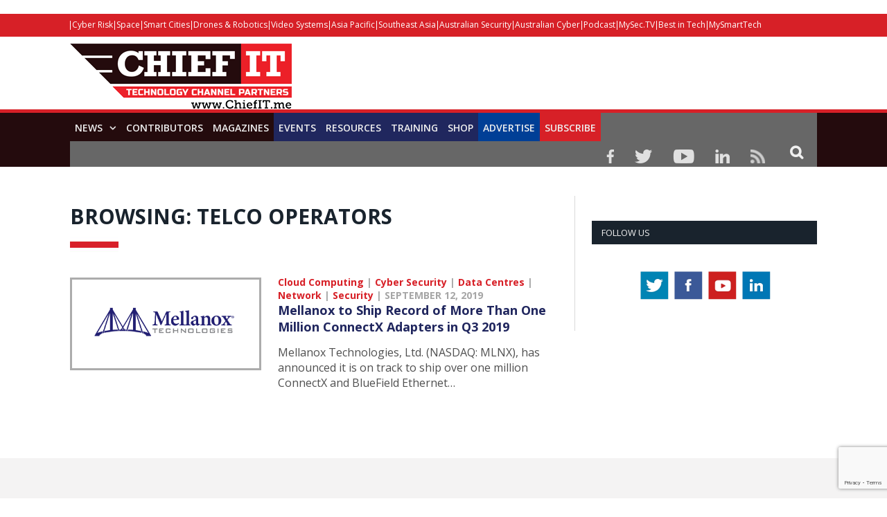

--- FILE ---
content_type: text/html; charset=UTF-8
request_url: https://chiefit.me/tag/telco-operators/
body_size: 26716
content:
<!DOCTYPE html>

<!--[if IE 8]> <html class="ie ie8" lang="en-US"> <![endif]-->
<!--[if IE 9]> <html class="ie ie9" lang="en-US"> <![endif]-->
<!--[if gt IE 9]><!--> <html lang="en-US"> <!--<![endif]-->

<head>


<meta charset="UTF-8" />
<title>telco operators Archives - Chief IT - For IT Leaders &amp; Decision Makers</title>

 
<meta name="viewport" content="width=device-width, initial-scale=1" />
<meta http-equiv="X-UA-Compatible" content="IE=edge" />
<link rel="pingback" href="https://chiefit.me/xmlrpc.php" />
	

	
<meta name='robots' content='index, follow, max-image-preview:large, max-snippet:-1, max-video-preview:-1' />

	<!-- This site is optimized with the Yoast SEO plugin v26.5 - https://yoast.com/wordpress/plugins/seo/ -->
	<title>telco operators Archives - Chief IT - For IT Leaders &amp; Decision Makers</title>
	<link rel="canonical" href="https://chiefit.me/tag/telco-operators/" />
	<meta name="twitter:card" content="summary_large_image" />
	<meta name="twitter:title" content="telco operators Archives - Chief IT - For IT Leaders &amp; Decision Makers" />
	<script type="application/ld+json" class="yoast-schema-graph">{"@context":"https://schema.org","@graph":[{"@type":"CollectionPage","@id":"https://chiefit.me/tag/telco-operators/","url":"https://chiefit.me/tag/telco-operators/","name":"telco operators Archives - Chief IT - For IT Leaders &amp; Decision Makers","isPartOf":{"@id":"https://chiefit.me/#website"},"primaryImageOfPage":{"@id":"https://chiefit.me/tag/telco-operators/#primaryimage"},"image":{"@id":"https://chiefit.me/tag/telco-operators/#primaryimage"},"thumbnailUrl":"https://chiefit.me/wp-content/uploads/2018/05/mellanox_logo835x396.png","breadcrumb":{"@id":"https://chiefit.me/tag/telco-operators/#breadcrumb"},"inLanguage":"en-US"},{"@type":"ImageObject","inLanguage":"en-US","@id":"https://chiefit.me/tag/telco-operators/#primaryimage","url":"https://chiefit.me/wp-content/uploads/2018/05/mellanox_logo835x396.png","contentUrl":"https://chiefit.me/wp-content/uploads/2018/05/mellanox_logo835x396.png","width":835,"height":396},{"@type":"BreadcrumbList","@id":"https://chiefit.me/tag/telco-operators/#breadcrumb","itemListElement":[{"@type":"ListItem","position":1,"name":"Home","item":"https://chiefit.me/"},{"@type":"ListItem","position":2,"name":"telco operators"}]},{"@type":"WebSite","@id":"https://chiefit.me/#website","url":"https://chiefit.me/","name":"Chief IT - For IT Leaders &amp; Decision Makers","description":"Powered by Australian &amp; Asia Pacific Security Magazine","potentialAction":[{"@type":"SearchAction","target":{"@type":"EntryPoint","urlTemplate":"https://chiefit.me/?s={search_term_string}"},"query-input":{"@type":"PropertyValueSpecification","valueRequired":true,"valueName":"search_term_string"}}],"inLanguage":"en-US"}]}</script>
	<!-- / Yoast SEO plugin. -->


<link rel='dns-prefetch' href='//cdn.broadstreetads.com' />
<link rel='dns-prefetch' href='//maxcdn.bootstrapcdn.com' />
<link rel='dns-prefetch' href='//fonts.googleapis.com' />
<link rel="alternate" type="application/rss+xml" title="Chief IT - For IT Leaders &amp; Decision Makers &raquo; Feed" href="https://chiefit.me/feed/" />
<link rel="alternate" type="application/rss+xml" title="Chief IT - For IT Leaders &amp; Decision Makers &raquo; Comments Feed" href="https://chiefit.me/comments/feed/" />
<link rel="alternate" type="application/rss+xml" title="Chief IT - For IT Leaders &amp; Decision Makers &raquo; telco operators Tag Feed" href="https://chiefit.me/tag/telco-operators/feed/" />
		<style>
			.lazyload,
			.lazyloading {
				max-width: 100%;
			}
		</style>
				<!-- This site uses the Google Analytics by ExactMetrics plugin v8.10.1 - Using Analytics tracking - https://www.exactmetrics.com/ -->
		<!-- Note: ExactMetrics is not currently configured on this site. The site owner needs to authenticate with Google Analytics in the ExactMetrics settings panel. -->
					<!-- No tracking code set -->
				<!-- / Google Analytics by ExactMetrics -->
		<!-- chiefit.me is managing ads with Advanced Ads 2.0.9 – https://wpadvancedads.com/ --><script id="chief-ready">
			window.advanced_ads_ready=function(e,a){a=a||"complete";var d=function(e){return"interactive"===a?"loading"!==e:"complete"===e};d(document.readyState)?e():document.addEventListener("readystatechange",(function(a){d(a.target.readyState)&&e()}),{once:"interactive"===a})},window.advanced_ads_ready_queue=window.advanced_ads_ready_queue||[];		</script>
		<style id='wp-img-auto-sizes-contain-inline-css' type='text/css'>
img:is([sizes=auto i],[sizes^="auto," i]){contain-intrinsic-size:3000px 1500px}
/*# sourceURL=wp-img-auto-sizes-contain-inline-css */
</style>

<style id='wp-emoji-styles-inline-css' type='text/css'>

	img.wp-smiley, img.emoji {
		display: inline !important;
		border: none !important;
		box-shadow: none !important;
		height: 1em !important;
		width: 1em !important;
		margin: 0 0.07em !important;
		vertical-align: -0.1em !important;
		background: none !important;
		padding: 0 !important;
	}
/*# sourceURL=wp-emoji-styles-inline-css */
</style>
<link rel='stylesheet' id='wp-block-library-css' href='https://chiefit.me/wp-includes/css/dist/block-library/style.min.css?ver=6.9' type='text/css' media='all' />
<style id='wp-block-library-inline-css' type='text/css'>
/*wp_block_styles_on_demand_placeholder:696eea38269c4*/
/*# sourceURL=wp-block-library-inline-css */
</style>
<style id='classic-theme-styles-inline-css' type='text/css'>
/*! This file is auto-generated */
.wp-block-button__link{color:#fff;background-color:#32373c;border-radius:9999px;box-shadow:none;text-decoration:none;padding:calc(.667em + 2px) calc(1.333em + 2px);font-size:1.125em}.wp-block-file__button{background:#32373c;color:#fff;text-decoration:none}
/*# sourceURL=/wp-includes/css/classic-themes.min.css */
</style>
<link rel='stylesheet' id='wp-components-css' href='https://chiefit.me/wp-includes/css/dist/components/style.min.css?ver=6.9' type='text/css' media='all' />
<link rel='stylesheet' id='wp-preferences-css' href='https://chiefit.me/wp-includes/css/dist/preferences/style.min.css?ver=6.9' type='text/css' media='all' />
<link rel='stylesheet' id='wp-block-editor-css' href='https://chiefit.me/wp-includes/css/dist/block-editor/style.min.css?ver=6.9' type='text/css' media='all' />
<link rel='stylesheet' id='popup-maker-block-library-style-css' href='https://chiefit.me/wp-content/plugins/popup-maker/dist/packages/block-library-style.css?ver=dbea705cfafe089d65f1' type='text/css' media='all' />
<link rel='stylesheet' id='acx_smw_widget_style-css' href='https://chiefit.me/wp-content/plugins/acurax-social-media-widget/css/style.css?v=3.2.10&#038;ver=6.9' type='text/css' media='all' />
<link rel='stylesheet' id='dashicons-css' href='https://chiefit.me/wp-includes/css/dashicons.min.css?ver=6.9' type='text/css' media='all' />
<link rel='stylesheet' id='admin-bar-css' href='https://chiefit.me/wp-includes/css/admin-bar.min.css?ver=6.9' type='text/css' media='all' />
<style id='admin-bar-inline-css' type='text/css'>

    /* Hide CanvasJS credits for P404 charts specifically */
    #p404RedirectChart .canvasjs-chart-credit {
        display: none !important;
    }
    
    #p404RedirectChart canvas {
        border-radius: 6px;
    }

    .p404-redirect-adminbar-weekly-title {
        font-weight: bold;
        font-size: 14px;
        color: #fff;
        margin-bottom: 6px;
    }

    #wpadminbar #wp-admin-bar-p404_free_top_button .ab-icon:before {
        content: "\f103";
        color: #dc3545;
        top: 3px;
    }
    
    #wp-admin-bar-p404_free_top_button .ab-item {
        min-width: 80px !important;
        padding: 0px !important;
    }
    
    /* Ensure proper positioning and z-index for P404 dropdown */
    .p404-redirect-adminbar-dropdown-wrap { 
        min-width: 0; 
        padding: 0;
        position: static !important;
    }
    
    #wpadminbar #wp-admin-bar-p404_free_top_button_dropdown {
        position: static !important;
    }
    
    #wpadminbar #wp-admin-bar-p404_free_top_button_dropdown .ab-item {
        padding: 0 !important;
        margin: 0 !important;
    }
    
    .p404-redirect-dropdown-container {
        min-width: 340px;
        padding: 18px 18px 12px 18px;
        background: #23282d !important;
        color: #fff;
        border-radius: 12px;
        box-shadow: 0 8px 32px rgba(0,0,0,0.25);
        margin-top: 10px;
        position: relative !important;
        z-index: 999999 !important;
        display: block !important;
        border: 1px solid #444;
    }
    
    /* Ensure P404 dropdown appears on hover */
    #wpadminbar #wp-admin-bar-p404_free_top_button .p404-redirect-dropdown-container { 
        display: none !important;
    }
    
    #wpadminbar #wp-admin-bar-p404_free_top_button:hover .p404-redirect-dropdown-container { 
        display: block !important;
    }
    
    #wpadminbar #wp-admin-bar-p404_free_top_button:hover #wp-admin-bar-p404_free_top_button_dropdown .p404-redirect-dropdown-container {
        display: block !important;
    }
    
    .p404-redirect-card {
        background: #2c3338;
        border-radius: 8px;
        padding: 18px 18px 12px 18px;
        box-shadow: 0 2px 8px rgba(0,0,0,0.07);
        display: flex;
        flex-direction: column;
        align-items: flex-start;
        border: 1px solid #444;
    }
    
    .p404-redirect-btn {
        display: inline-block;
        background: #dc3545;
        color: #fff !important;
        font-weight: bold;
        padding: 5px 22px;
        border-radius: 8px;
        text-decoration: none;
        font-size: 17px;
        transition: background 0.2s, box-shadow 0.2s;
        margin-top: 8px;
        box-shadow: 0 2px 8px rgba(220,53,69,0.15);
        text-align: center;
        line-height: 1.6;
    }
    
    .p404-redirect-btn:hover {
        background: #c82333;
        color: #fff !important;
        box-shadow: 0 4px 16px rgba(220,53,69,0.25);
    }
    
    /* Prevent conflicts with other admin bar dropdowns */
    #wpadminbar .ab-top-menu > li:hover > .ab-item,
    #wpadminbar .ab-top-menu > li.hover > .ab-item {
        z-index: auto;
    }
    
    #wpadminbar #wp-admin-bar-p404_free_top_button:hover > .ab-item {
        z-index: 999998 !important;
    }
    
/*# sourceURL=admin-bar-inline-css */
</style>
<link rel='stylesheet' id='bbp-default-css' href='https://chiefit.me/wp-content/plugins/bbpress/templates/default/css/bbpress.min.css?ver=2.6.14' type='text/css' media='all' />
<link rel='stylesheet' id='contact-form-7-css' href='https://chiefit.me/wp-content/plugins/contact-form-7/includes/css/styles.css?ver=6.1.4' type='text/css' media='all' />
<link rel='stylesheet' id='wp-postratings-css' href='https://chiefit.me/wp-content/plugins/wp-postratings/css/postratings-css.css?ver=1.91.2' type='text/css' media='all' />
<link rel='stylesheet' id='wpgsi-css' href='https://chiefit.me/wp-content/plugins/wpgsi/public/css/wpgsi-public.css?ver=3.8.3' type='text/css' media='all' />
<link rel='stylesheet' id='cff-css' href='https://chiefit.me/wp-content/plugins/custom-facebook-feed/assets/css/cff-style.min.css?ver=4.3.4' type='text/css' media='all' />
<link rel='stylesheet' id='sb-font-awesome-css' href='https://maxcdn.bootstrapcdn.com/font-awesome/4.7.0/css/font-awesome.min.css?ver=6.9' type='text/css' media='all' />
<link rel='stylesheet' id='smartmag-fonts-css' href='https://fonts.googleapis.com/css?family=Open+Sans%3A400%2C400Italic%2C600%2C700%7CRoboto+Slab&#038;subset' type='text/css' media='all' />
<link rel='stylesheet' id='smartmag-core-css' href='https://chiefit.me/wp-content/themes/smart-mag-child/style.css?ver=3.3.1' type='text/css' media='all' />
<link rel='stylesheet' id='smartmag-responsive-css' href='https://chiefit.me/wp-content/themes/smart-mag/css/responsive.css?ver=3.3.1' type='text/css' media='all' />
<link rel='stylesheet' id='smartmag-bbpress-css' href='https://chiefit.me/wp-content/themes/smart-mag/css/bbpress-ext.css?ver=3.3.1' type='text/css' media='all' />
<link rel='stylesheet' id='smartmag-font-awesome-css' href='https://chiefit.me/wp-content/themes/smart-mag/css/fontawesome/css/font-awesome.min.css?ver=3.3.1' type='text/css' media='all' />
<style id='smartmag-font-awesome-inline-css' type='text/css'>
::selection { background: #ed1829; }

::-moz-selection { background: #ed1829; }

.top-bar, .post-content .modern-quote, .mobile-head { border-top-color: #ed1829; }

.main-color,
.trending-ticker .heading,
.nav-light .menu > li:hover > a,
.nav-light .menu > .current-menu-item > a,
.nav-light .menu > .current-menu-parent > a,
.nav-light .menu li li:hover,
.nav-light .menu li li.current-menu-item,
.nav-light .mega-menu .sub-nav li:hover,
.nav-light .menu .sub-nav li.current-menu-item,
.nav-light .menu li li:hover > a,
.nav-light .menu li li.current-menu-item > a,
.nav-light .mega-menu .sub-nav li:hover > a,
.nav-light .menu .sub-nav li.current-menu-item > a,
.nav-light-search .active .search-icon,
.nav-light-search .search-icon:hover,
.breadcrumbs .location,
.gallery-title,
.section-head.prominent,
.recentcomments .url,
.block.posts .fa-angle-right,
.news-focus .section-head,
.focus-grid .section-head,
.post-meta-b .posted-by a,
.post-content a,
.main-stars,
.main-stars span:before,
.related-posts .section-head,
.comments-list .bypostauthor .comment-author a,
.error-page .text-404,
a.bbp-author-name { color: #ed1829; }

.navigation .menu > li:hover > a,
.navigation .menu > .current-menu-item > a,
.navigation .menu > .current-menu-parent > a,
.navigation .menu > .current-menu-ancestor > a,
.block-head,
.tabbed .tabs-list .active a,
.comment-content .reply,
.sc-tabs .active a,
.nav-dark-b { border-bottom-color: #ed1829; }

.main-featured .cat,
.main-featured .pages .flex-active,
.main-pagination .current,
.main-pagination a:hover,
.block-head .heading,
.cat-title,
.post .read-more a,
.rate-number .progress,
.listing-meta .rate-number .progress,
.review-box .overall,
.review-box .bar,
.post-pagination > span,
.button,
.sc-button-default:hover,
.drop-caps { background: #ed1829; }

.nav-search .search-icon:hover,
.nav-search .active .search-icon { border-color: #ed1829; }

.modal-header .modal-title,
.highlights h2:before,
.post-header .post-title:before,
.review-box .heading,
.main-heading,
.page-title,
.entry-title,
div.bbp-template-notice,
div.indicator-hint,
div.bbp-template-notice.info,
.post-content .wpcf7-not-valid-tip { border-left-color: #ed1829; }

@media only screen and (max-width: 799px) { .navigation .mobile .fa { background: #ed1829; } }

.mobile-head { border-top-color: #ed1829; }

.post-content a { color: #ed1829; }

.top-bar, .top-bar.dark { background-color: #ed1829;; }


.sticky-nav .nav-search{display: none !important;}


.wpcf7-response-output{float:left;}

.sticky-logo {display: none !important;}
.sticky-nav {
    width: 100% !important;
    margin: 0 auto!important;
    padding: 0!important;
	background: #240b0d !important;
    border-top: 5px solid #d72027  !important;
}



.sticky-nav > nav{
    float: none!important;
    width: 1080px!important;
    margin: 0px auto!important;
}

audio{width: 100%;}

.msmbtn{display: block;
background: #d72027;
border: none;
color: #FFF !important;
text-align: center;
padding: 2px 0;
text-transform: uppercase;
font-size: 20px;
font-weight: bold;
width: 100%;}
.chkbox{max-width:20px!important;}

.msmbtn:hover{text-decoration: none;}

@media (min-width: 768px){
.listing-alt img {
    max-width: 270px;
}
}
audio::-webkit-media-controls-play-button,
     audio::-webkit-media-controls-panel {
     background-color: #18b1e7;
     }

@media only screen and (min-width: 1129px){
.main-featured .flexslider .slides > li {
    min-height: 377px !important;
}}

.main-head {
    margin-top: 30px;
}

.main-featured .blocks h3 a {
    color: #fff;
    font-size: 15px;
    font-weight: bold;
}

@media screen and (min-width: 768px) {
.main-head .logo-image{
    margin-top: -30px;
}

#main-head .main-nav{
   
    margin-top: -30px  !important;
}
}
@media screen and (max-width: 767px) {
.main-head .logo-mobile {
 display: none;
}


.top-bar-content a {
    color: #fff !important;
    font-size: 14px;
    border-left: 1px solid #FFF;
    padding: 0px 8px;
    line-height: 14px;
    display: inline-block;
    margin-bottom: 8px;
}
.main-head .title {
    float: none;
    margin: -15px 10px 10px 10px !important;
}

.main-head .logo-mobile {
     width: 320px;
}
.navigation .mobile span {
    float: left;
    display: none;
}
.navigation .mobile .text {
    float: left;
    display: none;
}

.navigation {
    background-color: #20265E;
    margin-top: -40px;
    border-top: 5px solid #ff8400;
}
.menu_icon {
    float: left !important;
    margin-top: -43px;
}
.listing-alt img {
    margin: 0 0 0 -4px;
    width: 99%;
}

.listing-alt article .content {
    margin-top: 20px !important;
}

.main .sidebar {
    text-align: center;
}

.footer-top .post-content{
    text-align: center;
}
.footer-top .post-content img{
    margin:-15px 0;
}
  
}


@media screen and (min-width: 1050px) {
#main-head .wrap{width: 100%;
    padding: 0px;;}

#main-head .wrap > header {
    width: 1078px;
    margin: 0 auto;
    padding: 0 25px;
    
}

#main-head  .main-nav > .navigation-wrap{
    width: 1078px;
    margin: 0 auto;
    padding: 0 25px;
}
}

@media screen and (min-width: 768px) {
  .post-wrap img.wp-post-image{max-width: 280px;}
  .post-wrap .content{margin-left: 300px !important;}
.btn_all_sidebar a{display: block;
    }
}



#main-head  .main-nav{    background: #240b0d;
    border-top: 5px solid #d72027;
    margin-top: 15px;}
.main-nav .menu-item-15538{
    background-color: #d72027;
}
.navigation .menu > li:hover, .navigation .menu li li:hover, .navigation .menu li li.current-menu-item, .navigation .mega-menu .sub-nav li:hover, .navigation .menu .sub-nav li.current-menu-item {
    background-color: #d72027;
}
.navigation .menu > li:hover > a, .navigation .menu > .current-menu-item > a, .navigation .menu > .current-menu-parent > a, .navigation .menu > .current-menu-ancestor > a{border-bottom: 3px solid #18b1e7;border-bottom-color: #18b1e7;}
.main-featured{    margin-top: 0px;}



.nav-search .search-icon {
    padding: 0 20px 1px 20px;
    margin-top: -1px;
    background: #676767;
}

.nav-search .fa-search{
    font-weight: bold;
    font-size: 20px;
}
.search-overlay .search {
    background: #15193a;
}
.navigation .menu li > a {
    float: left;
    padding: 0px 12px;
    font-weight: 600;
}













.top-bar.dark {
    background-color: #d72027 !important;
}
.top-bar .menu {
    font-size: 9px;
}

.top-bar .menu li {
    padding-left: 0px !important;
}
.top-bar-content a {
    color: #fff !important;
    font-size: 12px;
border-left: 1px solid #FFF;
    padding: 0 4px;
    line-height: 12px
}
.top-bar.dark {
    background-color: #d72027 !important;
}
.top-bar .menu {
    font-size: 9px;
}
.menu-item-6869{font-weight: bold;}
.menu-item-6869 a{border: 0px !important;}



.picdline{margin-bottom: -3px !important;}

.grid-overlay .post-title{font-size:16px;}
.main-featured .blocks .listing-meta{display:none;}
.main-featured .blocks article{max-height: 205px;margin-bottom: 25px;}
.main-featured .blocks article img{max-height: 205px;}
.menu_icon{float:right;}
.menu_icon img{margin: 12px 15px 0  15px!important;}
img{    max-width: 100%;}
.top-bar.dark {
    background-color: #d72027;
}
.main-footer .widgettitle{border: none;
    color: #d72027;
    font-size: 20px;}

.main-footer .widget li{    border: none;
    padding: 0px;
    font-size: 16px;
}

.main-footer input[type=submit] {
    text-transform: uppercase;
    background: #f99d3e;
    border: 0;
    color: #fff;
    font-size: 15px;
    font-weight: bold;
    padding: 8px 35px;
}
.footer-top{background: #f4f3f3;
    padding-top: 50px;}
.top-bar span.heading{text-transform: capitalize !important;
    color: #FFF;}
.top-bar div.search{display: none;}
.trending-ticker ul{display: none !important;}
.top-bar-content p{    margin: 0px;}
.top-bar-content a img.alignnone {
    margin: 0 15px 0px 0;
}
.top-bar-content .textwidget{text-align: right;}
.news-focus .heading li { margin-left: 12px; }
.js-cm-form .js-cm-submit-button {
    background: url(https://perthlogos.com/smartmag/wp-content/uploads/2015/09/subscribe-btn.png) no-repeat;
    width: 109px;
    height: 25px;
    display: block;
    font-size: 0 !important;
    padding: 0;
    border: 0;
}

.tooltippic {
  position: relative;
  display: inline-block;
cursor: pointer;
}


.tooltippic .tooltiptext {
  visibility: hidden;
  width: 320px;
  background-color: #fff;
  color: ##606569;
  text-align: left;
 border:1px solid #606569;
  padding: 15px;
  font-size:12px;
  /* Position the tooltip */
  position: absolute;
  z-index: 9999 !important;
  top: 100%;
  left: 50%;
  margin-left: -55px;
margin-top:15px;
}

.tooltippic:hover .tooltiptext {
  visibility: visible;
}

.tooltippic .tooltiptext::after {
  content: "";
  position: absolute;
  bottom: 100%;
  left: 25px;
  margin-left: -5px;
  border-width: 15px;
  border-style: solid;
  border-color: transparent transparent #606569 transparent;
}

body.page-id-6761 h1.main-heading{display:none;}
.tooltippic br{display:none;}
.tooltippic img{margin-bottom:12px;max-width: 88px;}

.podiframe{margin-top: 20px;
    display: block;}
.poddownload{margin-top: 20px;
    display: block;}
.poddownload a{background: #d72027;
    text-decoration: none;
    color: #fff;
    padding: 8px 15px;
    display: inline-block;
    font-weight: bold;}
.poddownloadlink{background: #d72027;
    text-decoration: none;
    color: #fff !important;
    padding: 8px 15px;
    display: inline-block;
    font-weight: bold;
    font-size: 15px;}
.wid96{width:96%;}

.lower-foot .textwidget{
    float: none ;
    text-align: center;
}

.lower-foot {
    background-color: #240b0d;
    text-align: center;
}


.lower-foot { color: #aca7a7;
}

.main-heading{border: none;
    font-size: 30px;
    font-weight: 900 !important;
    padding-left: 0px;
    background: url(https://drasticnews.com/wp-content/uploads/2021/01/cat-bg-red.jpg) no-repeat left bottom;
    background-color: #fff;
    padding-bottom: 30px;}
.post_met{font-size: 14px;
    font-weight: bold;}
.post_met a{color: #d72027;}
.post_met a:hover{color:#d72027;text-decoration: none;}


.comments{display:none;}
.post-wrap a.post-title {color: #20265e;
    font-size: 18px !important;
    font-weight: bold; line-height: 24px;}

.post-wrap  a.post-title:hover{color:#515153;text-decoration: none;}
.post-wrap a.image-link{}
.post-wrap a.image-link img {border: 3px solid #acacac;margin:0px;}
.post-wrap p{font-size: 16px;
    color: #4f4f4f;
    line-height: 22px;}
.post-wrap .cat-title{display: none;}
.post-wrap .read-more{display: none;}
.view_all{text-align: center;}
.view_all a{background: #d72027;
    font-size: 22px;
    padding: 8px 40px;
    text-transform: uppercase;
    font-weight: bold;
    color: #fff;}
.view_all a:hover{background:#d72027;text-decoration: none;color: #fff;}

.btn_all_sidebar{text-align: center;}
.btn_all_sidebar a{background: #d72027;
    font-size: 20px;
    padding: 7px;
    text-transform: uppercase;
    font-weight: bold;
    color: #fff;margin-top: -35px;}
.btn_all_sidebar a:hover{background:#d72027;text-decoration: none;}

.video_title{text-align: center;}
.main-footer .widget li {
    font-size: 15px !important;
    line-height: 25px;
}
.main-footer .widget li a:hover{color:#b9babc !important;text-decoration: none !important;}
.main-footer .widget li a{color:#fff !important;text-decoration: none !important;}
.main-footer .widget a {
    color: #d72027;
}
.main-heading strong {
    font-weight: 900;
    margin-left: 0;
}
.breadcrumbs {display: none;}
body.category div.cat-description {display: none;}
body.single-post div.featured{display:none;}

body.single-post h1.post-title{border: none !important;
    font-size: 25px;
    line-height: 30px;
    font-weight: 900 !important;
    padding-left: 0px;
    background: url(https://drasticnews.com/wp-content/uploads/2021/01/cat-bg-red.jpg) no-repeat left bottom;
    background-color: #fff;
    padding-bottom: 50px;
    margin-bottom: 20px;}
.post-header .post-title:before{display: none;}

.post-content input[type=submit]{background: #ed9d2d;
    border: none;
    color: #fff;
    font-size: 20px;
    font-weight: bold;
    width: 100%;}

body.page-id-15650 h1.main-heading{display:none;}

.contributor_form input{width:98%;padding: 7px 1%;}
.contributor_form select, .contributor_form textarea{width:100%;padding: 7px 1%;}
 .contributor_form select{min-height:120px;}
.midtxth{max-height: 75px;}

.contributor_form input[type=submit]{background: #ed9d2d;
    border: none;
    color: #fff;
    font-size: 20px;
    font-weight: bold;
    max-width: 290px;margin-top:25px;}


.js-cm-form .js-cm-submit-button{
    background: url(https://perthlogos.com/smartmag/wp-content/uploads/2015/09/subscribe-btn.png) no-repeat;
    width: 109px;
    height: 25px;
    display: block;
    font-size: 0 !important;
    padding: 0;
    border: 0;
}


.js-cm-form .js-cm-submit-button {
    background: url(https://perthlogos.com/smartmag/wp-content/uploads/2015/09/subscribe-btn.png) no-repeat;
    width: 109px;
    height: 25px;
    display: block;
    font-size: 0 !important;
    padding: 0;
    border: 0;
}
/*# sourceURL=smartmag-font-awesome-inline-css */
</style>
<link rel='stylesheet' id='__EPYT__style-css' href='https://chiefit.me/wp-content/plugins/youtube-embed-plus/styles/ytprefs.min.css?ver=14.2.3.2' type='text/css' media='all' />
<style id='__EPYT__style-inline-css' type='text/css'>

                .epyt-gallery-thumb {
                        width: 33.333%;
                }
                
/*# sourceURL=__EPYT__style-inline-css */
</style>
<script type="text/javascript" src="https://chiefit.me/wp-includes/js/jquery/jquery.min.js?ver=3.7.1" id="jquery-core-js"></script>
<script type="text/javascript" src="https://chiefit.me/wp-includes/js/jquery/jquery-migrate.min.js?ver=3.4.1" id="jquery-migrate-js"></script>
<script async data-cfasync='false' type="text/javascript" src="//cdn.broadstreetads.com/init-2.min.js?v=1.52.1&amp;ver=6.9" id="broadstreet-init-js"></script>
<script type="text/javascript" src="https://chiefit.me/wp-content/plugins/wpgsi/public/js/wpgsi-public.js?ver=3.8.3" id="wpgsi-js"></script>
<script type="text/javascript" id="advanced-ads-advanced-js-js-extra">
/* <![CDATA[ */
var advads_options = {"blog_id":"1","privacy":{"enabled":false,"state":"not_needed"}};
//# sourceURL=advanced-ads-advanced-js-js-extra
/* ]]> */
</script>
<script type="text/javascript" src="https://chiefit.me/wp-content/uploads/660/40/public/assets/js/253.js?ver=2.0.9" id="advanced-ads-advanced-js-js"></script>
<script type="text/javascript" id="__ytprefs__-js-extra">
/* <![CDATA[ */
var _EPYT_ = {"ajaxurl":"https://chiefit.me/wp-admin/admin-ajax.php","security":"33f935b8d6","gallery_scrolloffset":"20","eppathtoscripts":"https://chiefit.me/wp-content/plugins/youtube-embed-plus/scripts/","eppath":"https://chiefit.me/wp-content/plugins/youtube-embed-plus/","epresponsiveselector":"[\"iframe.__youtube_prefs_widget__\"]","epdovol":"1","version":"14.2.3.2","evselector":"iframe.__youtube_prefs__[src], iframe[src*=\"youtube.com/embed/\"], iframe[src*=\"youtube-nocookie.com/embed/\"]","ajax_compat":"","maxres_facade":"eager","ytapi_load":"light","pause_others":"","stopMobileBuffer":"1","facade_mode":"","not_live_on_channel":""};
//# sourceURL=__ytprefs__-js-extra
/* ]]> */
</script>
<script type="text/javascript" src="https://chiefit.me/wp-content/plugins/youtube-embed-plus/scripts/ytprefs.min.js?ver=14.2.3.2" id="__ytprefs__-js"></script>
<link rel="https://api.w.org/" href="https://chiefit.me/wp-json/" /><link rel="alternate" title="JSON" type="application/json" href="https://chiefit.me/wp-json/wp/v2/tags/2245" /><link rel="EditURI" type="application/rsd+xml" title="RSD" href="https://chiefit.me/xmlrpc.php?rsd" />
<meta name="generator" content="WordPress 6.9" />



<!-- Starting Styles For Social Media Icon From Acurax International www.acurax.com -->
<style type='text/css'>
#acx_social_widget img 
{
width: 32px; 
}
#acx_social_widget 
{
min-width:0px; 
position: static; 
}
</style>
<!-- Ending Styles For Social Media Icon From Acurax International www.acurax.com -->



<style type="text/css">
.sfs-subscriber-count { width: 88px; overflow: hidden; height: 26px; color: #424242; font: 9px Verdana, Geneva, sans-serif; letter-spacing: 1px; }
.sfs-count { width: 86px; height: 17px; line-height: 17px; margin: 0 auto; background: #ccc; border: 1px solid #909090; border-top-color: #fff; border-left-color: #fff; }
.sfs-count span { display: inline-block; height: 11px; line-height: 12px; margin: 2px 1px 2px 2px; padding: 0 2px 0 3px; background: #e4e4e4; border: 1px solid #a2a2a2; border-bottom-color: #fff; border-right-color: #fff; }
.sfs-stats { font-size: 6px; line-height: 6px; margin: 1px 0 0 1px; word-spacing: 2px; text-align: center; text-transform: uppercase; }
</style>
	<script type="text/javascript">
		//<![CDATA[
		function olint_prepare_all_external_links() {

			if( !document.links ) {
				document.links = document.getElementsByTagName('a');
			}
			var all_links                = document.links;
			var open_in_new_tab          = false;
			var open_external_in_new_tab = 'yes';
			var open_internal_in_new_tab = '';

			// loop through all the links of current page.
			for( var current = 0; current < all_links.length; current++ ) {
				var current_link = all_links[current];
				open_in_new_tab  = false;

				//only work if current link does not have any onClick attribute.
				if( all_links[current].hasAttribute('onClick') == false ) {
					if('yes' == open_internal_in_new_tab){
						// open link in new tab if the web address starts with http or https, and refers to current domain.
						if( (current_link.href.search(/^http/) != -1) && ((current_link.href.search('chiefit.me')) || (current_link.href.search(/^#/))) ){
							open_in_new_tab = true;
						}
					}
					if('yes' == open_external_in_new_tab){
						// open link in new tab if the web address starts with http or https, but does not refer to current domain.
						if( (current_link.href.search(/^http/) != -1) && (current_link.href.search('chiefit.me') == -1)  && (current_link.href.search(/^#/) == -1) ){
							open_in_new_tab = true;
						}
					}

					//if open_in_new_tab is true, update onClick attribute of current link.
					if( open_in_new_tab == true ){
						all_links[current].setAttribute( 'onClick', 'javascript:window.open(\''+current_link.href+'\'); return false;' );
					}
					all_links[current].removeAttribute('target');
				}
			}
		}

		function olint_load_external_links_in_new_tab( function_name ){
			var olint_on_load = window.onload;

			if (typeof window.onload != 'function'){
				window.onload = function_name;
			} else {
				window.onload = function(){
					olint_on_load();
					function_name();
				}
			}
		}

		olint_load_external_links_in_new_tab( olint_prepare_all_external_links );

	//]]>
	</script>
			<script>
			document.documentElement.className = document.documentElement.className.replace('no-js', 'js');
		</script>
				<style>
			.no-js img.lazyload {
				display: none;
			}

			figure.wp-block-image img.lazyloading {
				min-width: 150px;
			}

			.lazyload,
			.lazyloading {
				--smush-placeholder-width: 100px;
				--smush-placeholder-aspect-ratio: 1/1;
				width: var(--smush-image-width, var(--smush-placeholder-width)) !important;
				aspect-ratio: var(--smush-image-aspect-ratio, var(--smush-placeholder-aspect-ratio)) !important;
			}

						.lazyload, .lazyloading {
				opacity: 0;
			}

			.lazyloaded {
				opacity: 1;
				transition: opacity 400ms;
				transition-delay: 0ms;
			}

					</style>
				<script type="text/javascript">
			var advadsCfpQueue = [];
			var advadsCfpAd = function( adID ) {
				if ( 'undefined' === typeof advadsProCfp ) {
					advadsCfpQueue.push( adID )
				} else {
					advadsProCfp.addElement( adID )
				}
			}
		</script>
				<script type="text/javascript">
			if ( typeof advadsGATracking === 'undefined' ) {
				window.advadsGATracking = {
					delayedAds: {},
					deferedAds: {}
				};
			}
		</script>
		<link rel="icon" href="https://chiefit.me/wp-content/uploads/2017/12/Chief-IT-logo-150x94.png" sizes="32x32" />
<link rel="icon" href="https://chiefit.me/wp-content/uploads/2017/12/Chief-IT-logo.png" sizes="192x192" />
<link rel="apple-touch-icon" href="https://chiefit.me/wp-content/uploads/2017/12/Chief-IT-logo.png" />
<meta name="msapplication-TileImage" content="https://chiefit.me/wp-content/uploads/2017/12/Chief-IT-logo.png" />
		<style type="text/css" id="wp-custom-css">
			body.postid-17474 div.post-content > a {display:none !important;}
body.postid-16511 div.post-content > a {display:none !important;}
body.postid-17805 div.post-content > a {display:none !important;}

body.postid-16503 div.post-content > a {display:none !important;}
body.postid-16465 div.post-content > a {display:none !important;}
body.postid-16035 div.post-content > a {display:none !important;}
body.postid-15884 div.post-content > a {display:none !important;}
body.postid-15386 div.post-content > a {display:none !important;}
body.postid-15378 div.post-content > a {display:none !important;}
body.postid-15370 div.post-content > a {display:none !important;}
body.postid-15130 div.post-content > a {display:none !important;}
body.postid-14970 div.post-content > a {display:none !important;}
body.postid-14829 div.post-content > a {display:none !important;}
body.postid-14792 div.post-content > a {display:none !important;}
body.postid-14781 div.post-content > a {display:none !important;}
body.postid-14773 div.post-content > a {display:none !important;}
body.postid-14758 div.post-content > a {display:none !important;}
body.postid-14742 div.post-content > a {display:none !important;}
body.postid-14711 div.post-content > a {display:none !important;}
body.postid-14616 div.post-content > a {display:none !important;}
body.postid-14191 div.post-content > a {display:none !important;}
body.postid-14183 div.post-content > a {display:none !important;}
body.postid-14138 div.post-content > a {display:none !important;}
body.postid-14123 div.post-content > a {display:none !important;}
body.postid-14111 div.post-content > a {display:none !important;}
body.postid-14007 div.post-content > a {display:none !important;}
body.postid-13826 div.post-content > a {display:none !important;}
body.postid-13142 div.post-content > a {display:none !important;}
body.postid-13673 div.post-content > a {display:none !important;}
body.postid-13004 div.post-content > a {display:none !important;}
div.top-bar > div.wrap{margin-top:20px;}
sup {
    vertical-align: super;
    font-size: smaller;
}
body.postid-12891 div.post-content > a {display:none !important;}
body.postid-12765 div.post-content > a {display:none !important;}
body.postid-12235 div.post-content > a {display:none !important;}
body.postid-11912 div.post-content > a {display:none !important;}

body.postid-11872 div.post-content > a {display:none !important;}

body.postid-11856 div.post-content > a {display:none !important;}


body.postid-11837 div.post-content > a {display:none !important;}

body.postid-10980 div.post-content > a {display:none !important;}
body.postid-10353 div.post-content > a {display:none !important;}

.footer_marketplace{margin-top:25px;}
.footer_marketplace a{color:#FFF !important;}
.footer_marketplace a:hover{text-decoration:none;color:#d72027 !important;}
.lower-foot .wrap { margin:0px auto !important;}
.lower-foot .wrap a{color:#FFF !important;}
.lower-foot p{margin-bottom:0px !important;}

@media only screen and (min-width: 768px) {
	.footer_marketplace li.col-3{width:20%;}
	.footer_marketplace li.col-3last{width:25% !important;}
	.footer_marketplace li.col-3first{width:15% !important;}
	.footer_marketplace li.col-3second{width:19% !important;}
}
@media only screen and (max-width: 767px) {
	footer{padding-left:20px;padding-right:20px;}
	footer p{width:100%;float:left;}
	
}

body.postid-9407 div.post-content > a {display:none !important;}
@media only screen and (max-width: 767px) {
	div.post-content > a img{width:100%;}
}

body.home div.main-content article{float: left;width: 100%;padding-left: 0px !important;overflow: hidden;}
.top-bar-content a{padding: 0 2px !important;}
.class_10{margin-left:10%}
.wpcf7-response-output{display:none !important;}

#otherjob{width: 96%;
    margin-bottom: 10px;}
#otherjobposition{display:none;}

.wpcf7-response-output{float:left;}

.tooltippic::after {
    position: absolute;
    top: 0;
    left: 0;
    content: url(https://drasticnews.com/wp-content/uploads/2021/01/cont_img1.png) !important;
    margin-left: 0px;}

.contributor_form input[type=submit] {
	background: #ed1829 !important;}



.post-wrap a.post-title,.post_met a,.listing-alt .content .excerpt{text-transform: none;}
.no-display {
    will-change: opacity;
    opacity: 1 !important;
}
.main-head .right{padding: 10px 0 5px 0;}
.main-footer .wrap {
    padding: 50px 0 30px 0;
}
.lower-foot .wrap {
    margin: 0;
    padding: 10px;
    
}
.lower-foot .wrap p{
    margin: 0;
    padding: 0px;
    
}

@media only screen and (max-width: 767px) {
	#main-head div.right img{height: auto !important;margin-bottom: -20px;}
.main-head .logo-image {
    margin-top: 30px;
}
.main-head {
    margin-top: 0px !important;
}
}
.main-head{margin-top:0px;}
.main-head .right {
    line-height: 80px !important;
    text-align: right;
}
.main-footer {
	background-color: #000 !important;}
.lower-foot {
	background-color: #d72027 !important;}

.nav-search .search-icon {
    background: #676767 !important;
}

.main-head .logo-image {
    max-width: 350px !important;
}
.main-featured .blocks h3 a {
    color: #fff;
    font-size: 13px !important;
    font-weight: normal !important;
}

.main-featured .slider .caption, .main-featured .blocks h3, .featured .caption {
    text-shadow: none !important;
    background: linear-gradient(to bottom, rgba(0,0,0,0) 0%,rgba(0,0,0,0.8) 100%) !important;
}

#slider_img_block{width:100%; height:400px;}

#slider_cap{position:absolute; left:0; right:0;}
.main-featured .slider h3 a {
  
    font-size: 16px !important;
    line-height: 20px !important;
}

@media only screen and (min-width: 768px) {
	.class_30{margin-left:30%}
.setu_1{border-right: 2px solid #FFF;
border-bottom: 2px solid #FFF;}
.setu_3{border-right: 2px solid #FFF;}
.setu_2{border-bottom: 2px solid #FFF;}
	#home_slider{padding-right: 0px;
max-height: 376px;
overflow: hidden;
border-right: 3px solid #FFF;}
	.main-featured .blocks article {
   
    margin-bottom: 0px !important;
}
  .navigation{background: #676767 !important;;}
  .navigation ul li {background: #20265e;}
.navigation ul li#menu-item-8923{background: #d72027 !important;}
.navigation ul li#menu-item-7440{background: #003f96 !important;
    overflow: hidden;
    max-height: 41px;}
	.navigation ul li#menu-item-8793,  .navigation ul li#menu-item-8792, .navigation ul li#menu-item-7397,.navigation ul li#menu-item-15422{background: #20275e !important;
    overflow: hidden;
    max-height: 41px;}
	.navigation ul li#menu-item-8922,  .navigation ul li#menu-item-8921, .navigation ul li#menu-item-8918{background: #240b0d !important;
    overflow: hidden;
    max-height: 41px;}
	.nav-search .search-icon {
    padding: 0 20px 1px 20px;
    margin-top: -1px;
}
.main-featured .slider h3 a {
    color: #fff;
    font-size: 18px;
    line-height: 22px;
}	
.main-featured .blocks article {
     height: 188px;
	margin-bottom:0px;
	padding: 0px;
}


}
.main-featured .the-date {
    color: #d3dbdf;
    display: none !important;
    text-transform: uppercase;
    font-size: 11px;
}

#for_block .cat-title {
    position: absolute;
top: 10px;
left: -10px;
display: inline-block !important;
line-height: 21px;
    background: #f99d1c !important;
    z-index: 1;
	display: inline-block !important;}
.main-featured .cat-title {
    position: relative;
    background: #d72027 !important;
    z-index: 1;
	display: inline-block !important;}
.main-featured .blocks h3 a {
    color: #fff;
font-size: 14px;
font-weight: revert;
line-height: 16px;
text-decoration: none !important;
}

.nav-search .search-overlay {
    float: right;
    margin-top: -40px;
    position: relative;
    max-height: 40px;
	    
}
.navigation {
    background-color: #20265E;
    border: none;
}
.navigation .menu > li > ul {
    top: 40px;
    border-radius: 0;
    border: 0;
}



.navigation .menu > li:hover > a, .navigation .menu > .current-menu-item > a, .navigation .menu > .current-menu-parent > a, .navigation .menu > .current-menu-ancestor > a {
    border: none;
}

.navigation .menu li > a {
    border: none;padding: 0px 7px;
}

.navigation .menu li > a:hover{
    background:none !important;
}

.lower-foot .textwidget {
    color: #FFF !important;
    /* text-align: center; */
}

.main-footer {
	background-color: #240b0d !important;}
.lower-foot {
	background-color: #d72027 !important;}

.nav-search .search-icon {
    background: #676767 !important;
}

.main-head .logo-image {
    max-width: 350px !important;
}
.main-featured .blocks h3 a {
    color: #fff;
    font-size: 13px !important;
    font-weight: normal !important;
}

.main-featured .slider .caption, .main-featured .blocks h3, .featured .caption {
    text-shadow: none !important;
    background: linear-gradient(to bottom, rgba(0,0,0,0) 0%,rgba(0,0,0,0.8) 100%) !important;
}

#slider_img_block{width:100%; height:400px;}

#slider_cap{position:absolute; left:0; right:0;}
.main-featured .slider h3 a {
  
    font-size: 16px !important;
    line-height: 20px !important;
}

@media only screen and (min-width: 768px) {
.setu_1{border-right: 2px solid #FFF;
border-bottom: 2px solid #FFF;}
.setu_3{border-right: 2px solid #FFF;}
.setu_2{border-bottom: 2px solid #FFF;}
	#home_slider{padding-right: 0px;
max-height: 376px;
overflow: hidden;
border-right: 3px solid #FFF;}
	.main-featured .blocks article {
   
    margin-bottom: 0px !important;
}
  .navigation{background: #676767 !important;;}
  .navigation ul li {background: #20265e;}
.navigation ul li#menu-item-14381 {background: #d72027 !important;
    overflow: hidden;
    max-height: 41px;}
.navigation ul li#menu-item-14380 {background: #003f96 !important;
    overflow: hidden;
    max-height: 41px;}
	.navigation ul li#menu-item-14366,  .navigation ul li#menu-item-14375, .navigation ul li#menu-item-14376{background: #000  !important;
    overflow: hidden;
    max-height: 41px;}
	.navigation ul li#menu-item-14377,  .navigation ul li#menu-item-14378, .navigation ul li#menu-item-14379{background: #20275e !important;
    overflow: hidden;
    max-height: 41px;}
	.nav-search .search-icon {
    padding: 0 20px 1px 20px;
    margin-top: -1px;
}
.main-featured .slider h3 a {
    color: #fff;
    font-size: 18px;
    line-height: 22px;
}	
.main-featured .blocks article {
     height: 188px;
	margin-bottom:0px;
	padding: 0px;
}


}
.main-featured .the-date {
    color: #d3dbdf;
    display: none !important;
    text-transform: uppercase;
    font-size: 11px;
}

#for_block .cat-title {
    position: absolute;
top: 10px;
left: -10px;
display: inline-block !important;
line-height: 21px;
    background: #f99d1c !important;
    z-index: 1;
	display: inline-block !important;}
.main-featured .cat-title {
    position: relative;
    background: #d72027 !important;
    z-index: 1;
	display: inline-block !important;}
.main-featured .blocks h3 a {
    color: #fff;
font-size: 14px;
font-weight: revert;
line-height: 16px;
text-decoration: none !important;
}

.nav-search .search-overlay {
    float: right;
    margin-top: -40px;
    position: relative;
    max-height: 40px;
	     
}

.nav-search .search-overlay a{    height: 38px;
    border: none;}
.navigation {
    background-color: #20265E;
    border: none;
}
.navigation .menu > li > ul {
    top: 40px;
    border-radius: 0;
    border: 0;
}



.navigation .menu > li:hover > a, .navigation .menu > .current-menu-item > a, .navigation .menu > .current-menu-parent > a, .navigation .menu > .current-menu-ancestor > a {
    border: none;
}

.navigation .menu li > a {
    border: none;
}

.navigation .menu li > a:hover{
    background:none !important;
}		</style>
			
<!--[if lt IE 9]>
<script src="https://chiefit.me/wp-content/themes/smart-mag/js/html5.js" type="text/javascript"></script>
<![endif]-->


<script>
document.querySelector('head').innerHTML += '<style class="bunyad-img-effects-css">.main img, .main-footer img { opacity: 0; }</style>';
</script>
	


<!-- Hotjar Tracking Code for http://australiansecuritymagazine.com.au/ -->
<script>
    (function(h,o,t,j,a,r){
        h.hj=h.hj||function(){(h.hj.q=h.hj.q||[]).push(arguments)};
        h._hjSettings={hjid:600233,hjsv:5};
        a=o.getElementsByTagName('head')[0];
        r=o.createElement('script');r.async=1;
        r.src=t+h._hjSettings.hjid+j+h._hjSettings.hjsv;
        a.appendChild(r);
    })(window,document,'//static.hotjar.com/c/hotjar-','.js?sv=');
</script>


<!-- Global site tag (gtag.js) - Google Analytics -->
<script async src="https://www.googletagmanager.com/gtag/js?id=UA-105316526-1"></script>
<script>
  window.dataLayer = window.dataLayer || [];
  function gtag(){dataLayer.push(arguments);}
  gtag('js', new Date());

  gtag('config', 'UA-105316526-1');
</script>

<!-- Facebook Pixel Code -->
<script>
!function(f,b,e,v,n,t,s)
{if(f.fbq)return;n=f.fbq=function(){n.callMethod?
n.callMethod.apply(n,arguments):n.queue.push(arguments)};
if(!f._fbq)f._fbq=n;n.push=n;n.loaded=!0;n.version='2.0';
n.queue=[];t=b.createElement(e);t.async=!0;
t.src=v;s=b.getElementsByTagName(e)[0];
s.parentNode.insertBefore(t,s)}(window,document,'script',
'https://connect.facebook.net/en_US/fbevents.js');
 fbq('init', '867017513812619'); 
fbq('track', 'PageView');
</script>
<noscript>
 <img height="1" width="1" 
src="https://www.facebook.com/tr?id=867017513812619&ev=PageView
&noscript=1"/>
</noscript>
<!-- End Facebook Pixel Code -->

</head>


<body data-rsssl=1 class="archive tag tag-telco-operators tag-2245 wp-theme-smart-mag wp-child-theme-smart-mag-child page-builder right-sidebar full img-effects has-nav-dark has-head-default aa-prefix-chief-">

<div class="main-wrap">

	
	
	<div class="top-bar dark">

		<div class="wrap">
			<section class="top-bar-content cf">
			
							
								<div class="trending-ticker">
					<span class="heading"></span>

					<ul>
												
												
							<li><a href="https://chiefit.me/armis-launches-new-partner-program/" title="Armis Launches New Partner Program">Armis Launches New Partner Program</a></li>
						
												
							<li><a href="https://chiefit.me/cnapp-emerges-as-the-policy-layer-for-cloud-governance/" title="CNAPP Emerges as the Policy Layer for Cloud Governance">CNAPP Emerges as the Policy Layer for Cloud Governance</a></li>
						
												
							<li><a href="https://chiefit.me/v2-ai-bolsters-leadership/" title="V2 AI bolsters leadership">V2 AI bolsters leadership</a></li>
						
												
							<li><a href="https://chiefit.me/wasabi-technologies-raises-70m/" title="Wasabi Technologies raises $70M">Wasabi Technologies raises $70M</a></li>
						
												
							<li><a href="https://chiefit.me/global-pc-shipments-grew-9-in-2025/" title="Global PC shipments grew 9% in 2025">Global PC shipments grew 9% in 2025</a></li>
						
												
							<li><a href="https://chiefit.me/strategic-collaboration-to-accelerate-the-ai-value-journey/" title="Strategic Collaboration to Accelerate the AI Value Journey">Strategic Collaboration to Accelerate the AI Value Journey</a></li>
						
												
							<li><a href="https://chiefit.me/macquarie-backs-brennan-with-strategic-investment/" title="Macquarie backs Brennan with strategic investment">Macquarie backs Brennan with strategic investment</a></li>
						
												
							<li><a href="https://chiefit.me/macquarie-technology-announces-new-director/" title="Macquarie Technology announces new director">Macquarie Technology announces new director</a></li>
						
												
											</ul>
				</div>
				
									
					
		<div class="search">
			<form role="search" action="https://chiefit.me/" method="get">
				<input type="text" name="s" class="query live-search-query" value="" placeholder="Search..."/>
				<button class="search-button" type="submit"><i class="fa fa-search"></i></button>
			</form>
		</div> <!-- .search -->					
				
				<div class="menu-top-menu-container"><ul id="menu-top-menu" class="menu"><li id="menu-item-8790" class="menu-item menu-item-type-custom menu-item-object-custom menu-item-8790"><a target="_blank" href="https://cyberriskleaders.com/">Cyber Risk</a></li>
<li id="menu-item-9168" class="menu-item menu-item-type-custom menu-item-object-custom menu-item-9168"><a target="_blank" href="https://spaceanddefense.io/">Space</a></li>
<li id="menu-item-9169" class="menu-item menu-item-type-custom menu-item-object-custom menu-item-9169"><a target="_blank" href="https://smartcitiestech.io/">Smart Cities</a></li>
<li id="menu-item-6790" class="menu-item menu-item-type-custom menu-item-object-custom menu-item-6790"><a target="_blank" href="http://drasticnews.com/">Drones &#038; Robotics</a></li>
<li id="menu-item-6791" class="menu-item menu-item-type-custom menu-item-object-custom menu-item-6791"><a target="_blank" href="http://cctvbuyersguide.com/">Video Systems</a></li>
<li id="menu-item-6788" class="menu-item menu-item-type-custom menu-item-object-custom menu-item-6788"><a target="_blank" href="https://www.asiapacificsecuritymagazine.com/">Asia Pacific</a></li>
<li id="menu-item-6793" class="menu-item menu-item-type-custom menu-item-object-custom menu-item-6793"><a target="_blank" href="http://aseantechsec.com/">Southeast Asia</a></li>
<li id="menu-item-6789" class="menu-item menu-item-type-custom menu-item-object-custom menu-item-6789"><a target="_blank" href="https://australiansecuritymagazine.com.au/">Australian Security</a></li>
<li id="menu-item-6792" class="menu-item menu-item-type-custom menu-item-object-custom menu-item-6792"><a target="_blank" href="https://australiancybersecuritymagazine.com.au">Australian Cyber</a></li>
<li id="menu-item-8791" class="menu-item menu-item-type-custom menu-item-object-custom menu-item-8791"><a href="https://mysecuritymarketplace.com/av-channel/cyber-security-weekly-podcast/">Podcast</a></li>
<li id="menu-item-7270" class="menu-item menu-item-type-custom menu-item-object-custom menu-item-7270"><a target="_blank" href="https://mysecuritymarketplace.com/av-channel/my-security-tv/">MySec.TV</a></li>
<li id="menu-item-9906" class="menu-item menu-item-type-custom menu-item-object-custom menu-item-9906"><a target="_blank" href="https://smartcitiestech.io/">Best in Tech</a></li>
<li id="menu-item-9907" class="menu-item menu-item-type-custom menu-item-object-custom menu-item-9907"><a target="_blank" href="https://mysmarttech.tv/">MySmartTech</a></li>
</ul></div>				
			</section>
		</div>
		
	</div>
	
	<div id="main-head" class="main-head">
		
		<div class="wrap">
			
			
			<header class="default">
			
				<div class="title">
							<a href="https://chiefit.me/" title="Chief IT &#8211; For IT Leaders &amp; Decision Makers" rel="home">
		
														
								
				<img data-src="https://chiefit.me/wp-content/uploads/2017/12/Chief-IT-logo.png" class="logo-image lazyload" alt="Chief IT &#8211; For IT Leaders &amp; Decision Makers" src="[data-uri]" style="--smush-placeholder-width: 320px; --smush-placeholder-aspect-ratio: 320/94;" />
					 
						
		</a>				</div>
				
									
					<div class="right">
					<div><broadstreet-zone place="" zone-id="92934" keywords="not_home_page,not_landing_page,not_article_page" soft-keywords="true" zone-alias=""></broadstreet-zone></div>					</div>
					
								
			</header>
				
							
				
<div class="main-nav">
	<div class="navigation-wrap cf" data-sticky-nav="1" data-sticky-type="normal" data-sticky-logo="1">
	
		<nav class="navigation cf nav-dark has-search">
		
			<div class>
			
				<div class="mobile" data-type="off-canvas" data-search="1">
					<a href="#" class="selected">
						<span class="text">Navigate</span><span class="current"></span> <i class="hamburger fa fa-bars"></i>
					</a>
				</div>
				
				<div class="menu-chiefit-container"><ul id="menu-chiefit" class="menu"><li class="sticky-logo"><a href="https://chiefit.me/">Chief IT - For IT Leaders &amp; Decision Makers</a></li><li id="menu-item-8918" class="menu-item menu-item-type-custom menu-item-object-custom menu-item-home menu-item-has-children menu-item-8918"><a href="https://chiefit.me/">News</a>
<ul class="sub-menu">
	<li id="menu-item-11215" class="menu-item menu-item-type-post_type menu-item-object-page menu-item-11215"><a href="https://chiefit.me/feature-stories/">Feature Stories</a></li>
	<li id="menu-item-8992" class="menu-item menu-item-type-taxonomy menu-item-object-category menu-cat-1034 menu-item-8992"><a href="https://chiefit.me/category/artificial-intelligence/">Artificial Intelligence</a></li>
	<li id="menu-item-8998" class="menu-item menu-item-type-taxonomy menu-item-object-category menu-cat-91 menu-item-8998"><a href="https://chiefit.me/category/automation/">Automation</a></li>
	<li id="menu-item-8993" class="menu-item menu-item-type-taxonomy menu-item-object-category menu-cat-98 menu-item-8993"><a href="https://chiefit.me/category/big-data/">Big Data</a></li>
	<li id="menu-item-8994" class="menu-item menu-item-type-taxonomy menu-item-object-category menu-cat-97 menu-item-8994"><a href="https://chiefit.me/category/cloud-computing/">Cloud Computing</a></li>
	<li id="menu-item-8995" class="menu-item menu-item-type-taxonomy menu-item-object-category menu-cat-102 menu-item-8995"><a href="https://chiefit.me/category/data-centres/">Data Centres</a></li>
	<li id="menu-item-8997" class="menu-item menu-item-type-taxonomy menu-item-object-category menu-cat-92 menu-item-8997"><a href="https://chiefit.me/category/security/">Security</a></li>
	<li id="menu-item-8996" class="menu-item menu-item-type-taxonomy menu-item-object-category menu-cat-100 menu-item-8996"><a href="https://chiefit.me/category/virtualisation/">Virtualisation</a></li>
	<li id="menu-item-8919" class="menu-item menu-item-type-custom menu-item-object-custom menu-item-8919"><a target="_blank" href="https://mysecuritymarketplace.com/av-channel/cyber-security-weekly-podcast/">Podcast</a></li>
	<li id="menu-item-8920" class="menu-item menu-item-type-custom menu-item-object-custom menu-item-8920"><a target="_blank" href="https://mysecuritymarketplace.com/av-channel/my-security-tv/">My  Security TV</a></li>
</ul>
</li>
<li id="menu-item-8921" class="menu-item menu-item-type-custom menu-item-object-custom menu-item-8921"><a href="/contributors/">Contributors</a></li>
<li id="menu-item-8922" class="menu-item menu-item-type-custom menu-item-object-custom menu-item-8922"><a href="/magazines/">Magazines</a></li>
<li id="menu-item-7397" class="menu-item menu-item-type-custom menu-item-object-custom menu-item-7397"><a target="_blank" href="https://mysecuritymarketplace.com/event-listing/">Events</a></li>
<li id="menu-item-8792" class="menu-item menu-item-type-custom menu-item-object-custom menu-item-8792"><a href="https://mysecuritymarketplace.com/reports-listing/">Resources</a></li>
<li id="menu-item-15422" class="menu-item menu-item-type-custom menu-item-object-custom menu-item-15422"><a href="https://mysecuritymarketplace.com/courses-listing/">TRAINING</a></li>
<li id="menu-item-8793" class="menu-item menu-item-type-custom menu-item-object-custom menu-item-8793"><a href="https://mysecuritymarketplace.com/solutions-new-arrivals/">Shop</a></li>
<li id="menu-item-7440" class="menu-item menu-item-type-custom menu-item-object-custom menu-item-7440"><a target="_blank" href="https://mysecuritymarketplace.com/promote-your-brand/">Advertise</a></li>
<li id="menu-item-8923" class="menu-item menu-item-type-custom menu-item-object-custom menu-item-8923"><a href="https://chiefit.me/subscribe/">Subscribe</a></li>
</ul></div>				
						<div class="menu_icon"><a href="https://www.facebook.com/MySecMarketplace" target="_blank"><img class="alignnone size-full wp-image-15564 lazyload" data-src="https://chiefit.me/img_social/f_icon.png" alt="" width="11" height="20" src="[data-uri]" style="--smush-placeholder-width: 11px; --smush-placeholder-aspect-ratio: 11/20;" /></a><a href="https://x.com/CHIEFITme" target="_blank"><img class="alignnone size-full wp-image-15567 lazyload" data-src="https://chiefit.me/img_social/twitter_icon.png" alt="" width="25" height="20" src="[data-uri]" style="--smush-placeholder-width: 25px; --smush-placeholder-aspect-ratio: 25/20;" /></a><a href="http://www.mysec.tv/" target="_blank"><img class="alignnone size-full wp-image-15566 lazyload" data-src="https://chiefit.me/img_social/youtube_icon.png" alt="" width="31" height="20" src="[data-uri]" style="--smush-placeholder-width: 31px; --smush-placeholder-aspect-ratio: 31/20;" /></a><a href="https://www.linkedin.com/company/1205345" target="_blank"><img class="alignnone size-full wp-image-15565 lazyload" data-src="https://chiefit.me/img_social/in_icon.png" alt="" width="21" height="20" src="[data-uri]" style="--smush-placeholder-width: 21px; --smush-placeholder-aspect-ratio: 21/20;" /></a><a href="https://chiefit.me/feed/" target="_blank" ><img data-src="https://chiefit.me/img_social/rss-feed-img.png" width="21" height="20" style="--smush-placeholder-width: 21px; --smush-placeholder-aspect-ratio: 21/20;margin-right:75px  !important;" src="[data-uri]" class="lazyload" /></a></div>
			</div>
			
		</nav>
	
				
		<div class="nav-search -search">
					
			<div class="search-overlay">
				<a href="#" title="Search" class="search-icon"><i class="fa fa-search"></i></a>
				
		<div class="search">
			<form role="search" action="https://chiefit.me/" method="get">
				<input type="text" name="s" class="query live-search-query" value="" placeholder="Search..."/>
				<button class="search-button" type="submit"><i class="fa fa-search"></i></button>
			</form>
		</div> <!-- .search -->			</div>
		</div>
		
				
	</div>
</div>
				
							
		</div>
		
				
	</div>	
	<div class="breadcrumbs-wrap">
		
		<div class="wrap">
				</div>
		
	</div>


<div class="main wrap cf">
	<div class="row">
		<div class="col-8 main-content">
	
				
				
			<h2 class="main-heading">Browsing: <strong>telco operators</strong></h2>
			
					
			
		
		
	<div class="posts-list listing-alt">

				
		<article class="post-7862 post type-post status-publish format-standard has-post-thumbnail category-cloud-computing category-cyber-security category-data-centres category-network category-security tag-bluefield-ethernet tag-bluefield-smartnics tag-clouds tag-connectx tag-data-centers tag-mellanox-technologies tag-network-adapters tag-telco-operators">
			<div class="post-wrap">
						
		<span class="cat-title cat-97"><a href="https://chiefit.me/category/cloud-computing/" title="Cloud Computing">Cloud Computing</a></span>
		
							
				<a href="https://chiefit.me/mellanox-to-ship-record-of-more-than-one-million-connectx-adapters-in-q3-2019/" class="image-link custom_blog_thumbnail">
				    
				    
				    
  <img data-src="https://chiefit.me/wp-content/uploads/2018/05/mellanox_logo835x396.png" width="300" src="[data-uri]" class="lazyload" style="--smush-placeholder-width: 835px; --smush-placeholder-aspect-ratio: 835/396;" />
  
				    
				    				    
				    <!--img src="https://chiefit.me/wp-content/uploads/2018/05/mellanox_logo835x396.png" width="300" /-->
				    
				    				
								
				</a>
				
				<div class="content">
				
								<div class="cf listing-meta meta above">
					
								

				<div class="post_met"><a href="https://chiefit.me/category/cloud-computing/" class="post_cat">Cloud Computing</a> <span class="cat_sept">|</span> <a href="https://chiefit.me/category/cyber-security/" class="post_cat">Cyber Security</a> <span class="cat_sept">|</span> <a href="https://chiefit.me/category/data-centres/" class="post_cat">Data Centres</a> <span class="cat_sept">|</span> <a href="https://chiefit.me/category/network/" class="post_cat">Network</a> <span class="cat_sept">|</span> <a href="https://chiefit.me/category/security/" class="post_cat">Security</a> <span class="cat_sept">|</span> <span class="post_dat"> September 12, 2019  </span>					
			</div>
						
					<a href="https://chiefit.me/mellanox-to-ship-record-of-more-than-one-million-connectx-adapters-in-q3-2019/" class="post-title">
						Mellanox to Ship Record of More Than One Million ConnectX Adapters in Q3 2019</a>
						
											
										
					<div class="excerpt"><p>Mellanox Technologies, Ltd. (NASDAQ: MLNX), has announced it is on track to ship over one million ConnectX and BlueField Ethernet&hellip;</p>
<div class="read-more"><a href="https://chiefit.me/mellanox-to-ship-record-of-more-than-one-million-connectx-adapters-in-q3-2019/" title="Read More">Read More</a></div>
					</div>
					
				</div>
			</div>
			
		</article>
		
						
	</div>

		
	<div class="main-pagination">
			</div>
	
			

	
		</div>
		
		
			
		
		
		<aside class="col-4 sidebar" data-sticky="1">
		
					<div class="theiaStickySidebar">
			
				<ul>
				
				<li id="bs_zones-7" class="widget bs_zones"><div><broadstreet-zone place="" zone-id="92939" keywords="not_home_page,not_landing_page,not_article_page" soft-keywords="true" zone-alias=""></broadstreet-zone></div></li>
<li id="bs_zones-3" class="widget bs_zones"><div><broadstreet-zone place="" zone-id="92935" keywords="not_home_page,not_landing_page,not_article_page" soft-keywords="true" zone-alias=""></broadstreet-zone></div></li>
<li id="bs_zones-18" class="widget bs_zones"><div><broadstreet-zone place="" zone-id="179042" keywords="not_home_page,not_landing_page,not_article_page" soft-keywords="true" zone-alias=""></broadstreet-zone></div></li>
<li id="bs_zones-17" class="widget bs_zones"><div><broadstreet-zone place="" zone-id="92941" keywords="not_home_page,not_landing_page,not_article_page" soft-keywords="true" zone-alias=""></broadstreet-zone></div></li>
<li id="bs_zones-5" class="widget bs_zones"><div><broadstreet-zone place="" zone-id="92937" keywords="not_home_page,not_landing_page,not_article_page" soft-keywords="true" zone-alias=""></broadstreet-zone></div></li>
<li id="bs_zones-14" class="widget bs_zones"><div><broadstreet-zone place="" zone-id="92938" keywords="not_home_page,not_landing_page,not_article_page" soft-keywords="true" zone-alias=""></broadstreet-zone></div></li>
<li id="bs_zones-15" class="widget bs_zones"><div><broadstreet-zone place="" zone-id="92936" keywords="not_home_page,not_landing_page,not_article_page" soft-keywords="true" zone-alias=""></broadstreet-zone></div></li>
<li id="bs_zones-16" class="widget bs_zones"><div><broadstreet-zone place="" zone-id="93028" keywords="not_home_page,not_landing_page,not_article_page" soft-keywords="true" zone-alias=""></broadstreet-zone></div></li>
<li id="bs_zones-8" class="widget bs_zones"><div><broadstreet-zone place="" zone-id="92940" keywords="not_home_page,not_landing_page,not_article_page" soft-keywords="true" zone-alias=""></broadstreet-zone></div></li>
<li id="bs_zones-13" class="widget bs_zones"><div><broadstreet-zone place="" zone-id="93030" keywords="not_home_page,not_landing_page,not_article_page" soft-keywords="true" zone-alias=""></broadstreet-zone></div></li>
<li id="acx-social-icons-widget-2" class="widget acx-smw-social-icon-desc"><h3 class="widgettitle">Follow us</h3><style>
.widget-acx-social-icons-widget-2-widget img 
{
width:48px; 
 } 
</style><div id='acurax_si_widget_simple' class='acx_smw_float_fix widget-acx-social-icons-widget-2-widget' style='text-align:center;'><a href='http://www.twitter.com/@CHIEFITme' target='_blank' title='Visit Us On Twitter'><img src=https://chiefit.me/wp-content/plugins/acurax-social-media-widget/images/themes/29/twitter.png style='border:0px;' alt='Visit Us On Twitter' /></a><a href='https://www.facebook.com/apsmagazine/' target='_blank' title='Visit Us On Facebook'><img src=https://chiefit.me/wp-content/plugins/acurax-social-media-widget/images/themes/29/facebook.png style='border:0px;' alt='Visit Us On Facebook' /></a><a href='https://www.youtube.com/user/MySecurityAustralia' target='_blank' title='Visit Us On Youtube'><img src=https://chiefit.me/wp-content/plugins/acurax-social-media-widget/images/themes/29/youtube.png style='border:0px;' alt='Visit Us On Youtube' /></a><a href='https://www.linkedin.com/company/asia-pacific-security-magazine' target='_blank' title='Visit Us On Linkedin'><img src=https://chiefit.me/wp-content/plugins/acurax-social-media-widget/images/themes/29/linkedin.png style='border:0px;' alt='Visit Us On Linkedin' /></a></div></li>
<li id="bs_zones-9" class="widget bs_zones"><div><broadstreet-zone place="" zone-id="92941" keywords="not_home_page,not_landing_page,not_article_page" soft-keywords="true" zone-alias=""></broadstreet-zone></div></li>
		
				</ul>
		
			</div>
		
		</aside>
		
			
	</div> <!-- .row -->
</div> <!-- .main -->

<div class="footer-top">
	<h2 class="main-heading" style="margin-bottom: 8px;background: transparent;text-align: center;font-size: 25px;">ENJOY OUR OTHER CHANNELS</h2>
			<div class="wrap">
<div class="row cf builder">

<div class="column builder one-fifth">
<div class="textwidget post-content">
<p><a href="https://mysecuritymedia.com/" target="_blank"><img class="alignnone size-full wp-image-15585 no-display appear lazyload" data-src="https://chiefit.me/img_channels/icon_media-01.png" alt="" width="330" height="99" src="[data-uri]" style="--smush-placeholder-width: 330px; --smush-placeholder-aspect-ratio: 330/99;"></a></p>								
</div>
</div>

<div class="column builder one-fifth">
<div class="textwidget post-content">
<p><a href="https://www.mysecuritymarketplace.com/" target="_blank"><img class="alignnone size-full wp-image-15585 no-display appear lazyload" data-src="https://chiefit.me/img_channels/icon_media-02.png" alt="" width="330" height="99" src="[data-uri]" style="--smush-placeholder-width: 330px; --smush-placeholder-aspect-ratio: 330/99;"></a></p>								
</div>
</div>

<div class="column builder one-fifth">
<div class="textwidget post-content">
<p><a href="https://cyberriskleaders.com/" target="_blank"><img class="alignnone size-full wp-image-15585 no-display appear lazyload" data-src="https://chiefit.me/img_channels/icon_media-03.png" alt="" width="330" height="99" src="[data-uri]" style="--smush-placeholder-width: 330px; --smush-placeholder-aspect-ratio: 330/99;"></a></p>								
</div>
</div>

<div class="column builder one-fifth">
<div class="textwidget post-content">
<p><a href="https://www.blubrry.com/mysecurity/" target="_blank"><img class="alignnone size-full wp-image-15585 no-display appear lazyload" data-src="https://chiefit.me/img_channels/icon_media-04.png" alt="" width="330" height="99" src="[data-uri]" style="--smush-placeholder-width: 330px; --smush-placeholder-aspect-ratio: 330/99;"></a></p>								
</div>
</div>

<div class="column builder one-fifth">
<div class="textwidget post-content">
<p><a href="https://chiefit.me/" target="_blank"><img class="alignnone size-full wp-image-15585 no-display appear lazyload" data-src="https://chiefit.me/img_channels/icon_media-05.png" alt="" width="330" height="99" src="[data-uri]" style="--smush-placeholder-width: 330px; --smush-placeholder-aspect-ratio: 330/99;"></a></p>								
</div>
</div> 



</div>

<div class="row cf builder">

<div class="column builder one-fifth">
<div class="textwidget post-content">
<p><a href="https://cctvbuyersguide.com/" target="_blank"><img class="alignnone size-full wp-image-15585 no-display appear lazyload" data-src="https://chiefit.me/img_channels/icon_media-06.png" alt="" width="330" height="99" src="[data-uri]" style="--smush-placeholder-width: 330px; --smush-placeholder-aspect-ratio: 330/99;"></a></p>								
</div>
</div>

<div class="column builder one-fifth">
<div class="textwidget post-content">
<p><a href="https://drasticnews.com/" target="_blank"><img class="alignnone size-full wp-image-15585 no-display appear lazyload" data-src="https://chiefit.me/img_channels/icon_media-07.png" alt="" width="330" height="99" src="[data-uri]" style="--smush-placeholder-width: 330px; --smush-placeholder-aspect-ratio: 330/99;"></a></p>								
</div>
</div>

<div class="column builder one-fifth">
<div class="textwidget post-content">
<p><a href="https://www.youtube.com/MySecurityAustralia" target="_blank"><img class="alignnone size-full wp-image-15585 no-display appear lazyload" data-src="https://chiefit.me/wp-content/uploads/2025/11/mstv.jpg" alt="" width="330" height="99" src="[data-uri]" style="--smush-placeholder-width: 330px; --smush-placeholder-aspect-ratio: 330/99;"></a></p>								
</div>
</div>

<div class="column builder one-fifth">
<div class="textwidget post-content">
<p><a href="https://www.asiapacificsecuritymagazine.com/" target="_blank"><img class="alignnone size-full wp-image-15585 no-display appear lazyload" data-src="https://chiefit.me/img_channels/icon_media-09.png" alt="" width="330" height="99" src="[data-uri]" style="--smush-placeholder-width: 330px; --smush-placeholder-aspect-ratio: 330/99;"></a></p>								
</div>
</div>

<div class="column builder one-fifth">
<div class="textwidget post-content">
<p><a href="https://aseantechsec.com/" target="_blank"><img class="alignnone size-full wp-image-15585 no-display appear lazyload" data-src="https://chiefit.me/img_channels/icon_media-10.png" alt="" width="330" height="99" src="[data-uri]" style="--smush-placeholder-width: 330px; --smush-placeholder-aspect-ratio: 330/99;"></a></p>								
</div>
</div> 



</div> 

<div class="row cf builder">

<div class="column builder one-fifth">
<div class="textwidget post-content">
<p><a href="https://australiansecuritymagazine.com.au/" target="_blank"><img class="alignnone size-full wp-image-15585 no-display appear lazyload" data-src="https://chiefit.me/img_channels/icon_media-11.png" alt="" width="330" height="99" src="[data-uri]" style="--smush-placeholder-width: 330px; --smush-placeholder-aspect-ratio: 330/99;"></a></p>								
</div>
</div>

<div class="column builder one-fifth">
<div class="textwidget post-content">
<p><a href="https://chiefit.me/"><img class="alignnone size-full wp-image-15585 no-display appear lazyload" data-src="https://chiefit.me/img_channels/icon_media-12.png" alt="" width="330" height="99" src="[data-uri]" style="--smush-placeholder-width: 330px; --smush-placeholder-aspect-ratio: 330/99;"></a></p>								
</div>
</div>

<div class="column builder one-fifth">
<div class="textwidget post-content">
<p><a href="http://smartcitiestech.io/" target="_blank"><img class="alignnone size-full wp-image-15585 no-display appear lazyload" data-src="https://chiefit.me/img_channels/icon_media-16.png" alt="" width="330" height="99" src="[data-uri]" style="--smush-placeholder-width: 330px; --smush-placeholder-aspect-ratio: 330/99;"></a></p>								
</div>
</div> 

<div class="column builder one-fifth">
<div class="textwidget post-content">
<p><a href="https://spaceanddefence.io/" target="_blank"><img class="alignnone size-full wp-image-15585 no-display appear lazyload" data-src="https://chiefit.me/img_channels/icon_media-17.png" alt="" width="330" height="99" src="[data-uri]" style="--smush-placeholder-width: 330px; --smush-placeholder-aspect-ratio: 330/99;"></a></p>								
</div>
</div> 


<div class="column builder one-fifth">
<div class="textwidget post-content">
<p><a href="https://smartcitiestech.io/" target="_blank"><img class="alignnone size-full wp-image-15585 no-display appear lazyload" data-src="https://chiefit.me/img_channels/icon_media-18.png" alt="" width="330" height="99" src="[data-uri]" style="--smush-placeholder-width: 330px; --smush-placeholder-aspect-ratio: 330/99;"></a></p>								
</div>
</div> 





</div> 

<div class="row cf builder">


<div class="column builder one-fifth class_10">
<div class="textwidget post-content">
<p><a href="https://mysmarttech.tv/" target="_blank"><img class="alignnone size-full wp-image-15585 no-display appear lazyload" data-src="https://chiefit.me/img_channels/icon_media-19.png" alt="" width="330" height="99" src="[data-uri]" style="--smush-placeholder-width: 330px; --smush-placeholder-aspect-ratio: 330/99;"></a></p>								
</div>
</div>    
    
<div class="column builder one-fifth">
<div class="textwidget post-content">
<p><a href="https://mysecuritymarketplace.com/promote-your-brand/" target="_blank"><img class="alignnone size-full wp-image-15585 no-display appear lazyload" data-src="https://chiefit.me/img_channels/icon_media-13.png" alt="" width="330" height="99" src="[data-uri]" style="--smush-placeholder-width: 330px; --smush-placeholder-aspect-ratio: 330/99;"></a></p>								
</div>
</div>

<div class="column builder one-fifth">
<div class="textwidget post-content">
<p><a href="https://mysecuritymarketplace.com/promote-your-brand/" target="_blank"><img class="alignnone size-full wp-image-15585 no-display appear lazyload" data-src="https://chiefit.me/img_channels/icon_media-14.png" alt="" width="330" height="99" src="[data-uri]" style="--smush-placeholder-width: 330px; --smush-placeholder-aspect-ratio: 330/99;"></a></p>								
</div>
</div>

<div class="column builder one-fifth">
<div class="textwidget post-content">
<p><a href="https://mysecuritymarketplace.com/promote-your-brand/" target="_blank"><img class="alignnone size-full wp-image-15585 no-display appear lazyload" data-src="https://chiefit.me/img_channels/icon_media-15.png" alt="" width="330" height="99" src="[data-uri]" style="--smush-placeholder-width: 330px; --smush-placeholder-aspect-ratio: 330/99;"></a></p>								
</div>
</div> 

</div>


</div>
</div>



		
	<footer class="main-footer">
	
			<div class="wrap">
		
					<ul class="widgets row cf">
				<li class="widget col-3 widget_text">			<div class="textwidget"><p style="margin-bottom: 0px; padding-bottom: 0px;"><a href="/"><img decoding="async" class="alignleft size-full wp-image-6995 lazyload" style="--smush-placeholder-width: 350px; --smush-placeholder-aspect-ratio: 350/103;margin-bottom: 20px;" data-src="https://chiefit.me/wp-content/uploads/2021/02/CHIEF-IT-WHITE.png" alt="" width="300" src="[data-uri]" /></a></p>
<p>We cover the Channel Partner ecosystem with a natural focus on Cloud Computing, Big Data, Internet of Things and fast emerging technologies.</p>
<p>MySecurity Media Pty Limited<br />
ABN 54 145 849 056<br />
A: GPO Box 930 Sydney NSW 2001<br />
E: <a href="mailto:promoteme@mysecuritymedia.com">promoteme@mysecuritymedia.com</a><br />
W: <a href="http://www.mysecuritymedia.com">www.mysecuritymedia.com</a></p>
</div>
		</li><li class="widget col-3 widget_nav_menu"><h3 class="widgettitle">NETWORK</h3><div class="menu-network-menu-container"><ul id="menu-network-menu" class="menu"><li id="menu-item-8930" class="menu-item menu-item-type-custom menu-item-object-custom menu-item-8930"><a target="_blank" href="https://mysecuritymarketplace.com/">Marketplace</a></li>
<li id="menu-item-8931" class="menu-item menu-item-type-custom menu-item-object-custom menu-item-8931"><a target="_blank" href="https://mysecuritymarketplace.com/partners-list/">Community</a></li>
<li id="menu-item-8932" class="menu-item menu-item-type-custom menu-item-object-custom menu-item-8932"><a target="_blank" href="/contributors/">Contributors</a></li>
<li id="menu-item-8933" class="menu-item menu-item-type-custom menu-item-object-custom menu-item-8933"><a target="_blank" href="https://mysecuritymarketplace.com/magazines-listing/">Lead Publication</a></li>
<li id="menu-item-8934" class="menu-item menu-item-type-custom menu-item-object-custom menu-item-8934"><a target="_blank" href="https://mysecuritymarketplace.com/promote-your-brand/">Promote Your Brand</a></li>
<li id="menu-item-8935" class="menu-item menu-item-type-custom menu-item-object-custom menu-item-8935"><a target="_blank" href="https://mysecuritymarketplace.com/privacy-policy/">Privacy Policy</a></li>
</ul></div></li><li class="widget col-3 widget_nav_menu"><h3 class="widgettitle">NEWS</h3><div class="menu-news-container"><ul id="menu-news" class="menu"><li id="menu-item-11214" class="menu-item menu-item-type-post_type menu-item-object-page menu-item-11214"><a href="https://chiefit.me/feature-stories/">Feature Stories</a></li>
<li id="menu-item-8999" class="menu-item menu-item-type-taxonomy menu-item-object-category menu-item-8999"><a href="https://chiefit.me/category/artificial-intelligence/">Artificial Intelligence</a></li>
<li id="menu-item-8938" class="menu-item menu-item-type-post_type menu-item-object-page menu-item-8938"><a href="https://chiefit.me/automation/">Automation</a></li>
<li id="menu-item-8937" class="menu-item menu-item-type-post_type menu-item-object-page menu-item-8937"><a href="https://chiefit.me/big-data/">Big Data</a></li>
<li id="menu-item-8936" class="menu-item menu-item-type-post_type menu-item-object-page menu-item-8936"><a href="https://chiefit.me/cloud-computing/">Cloud Computing</a></li>
<li id="menu-item-9000" class="menu-item menu-item-type-taxonomy menu-item-object-category menu-item-9000"><a href="https://chiefit.me/category/data-centres/">Data Centres</a></li>
<li id="menu-item-9001" class="menu-item menu-item-type-taxonomy menu-item-object-category menu-item-9001"><a href="https://chiefit.me/category/security/">Security</a></li>
<li id="menu-item-8939" class="menu-item menu-item-type-post_type menu-item-object-page menu-item-8939"><a href="https://chiefit.me/virtualisation/">Virtualisation</a></li>
</ul></div></li><li class="widget col-3 widget_text"><h3 class="widgettitle">DOWNLOAD APP</h3>			<div class="textwidget"><p><a href="https://play.google.com/store/apps/details?id=hr.apps.n283033" target="_blank" rel="noopener"><img decoding="async" style="margin-left: 15px;" data-src="https://chiefit.me/img_social/icon_android.png" src="[data-uri]" class="lazyload" /></a> <a href="https://apps.apple.com/us/app/mysecurity-media/id6456891056" target="_blank" rel="noopener"><img decoding="async" style="margin-left: 15px;" data-src="https://chiefit.me/img_social/icon_ios.png" src="[data-uri]" class="lazyload" /></a></p>
</div>
		</li>			</ul>
					
		<ul class="widgets row cf footer_marketplace">
<li class="widget col-3 col-3first widget_text">
<a href="https://mysecuritymarketplace.com/event-listing/" target="_blank" style="font-size: 19px;font-weight: bold;"><i class="fa fa-calendar-alt"></i> EVENTS</a><br>
> <a href="https://mysecuritymarketplace.com/speakers-listing/" target="_blank">Find a Speaker</a><br>
> <a href="https://mysecuritymarketplace.com/new-events-added/" target="_blank">New Arrivals</a><br>
> <a href="https://mysecuritymarketplace.com/event-listing/" target="_blank">Upcoming Events</a><br>
> <a href="https://mysecuritymarketplace.com/past-events/" target="_blank">Past Events</a><br>
> <a href="https://mysecuritymarketplace.com/register-your-events/" target="_blank">Register an Event</a>
</li>
<li class="widget col-3 col-3second widget_text">
<a href="https://mysecuritymarketplace.com/reports-listing/" target="_blank" style="font-size: 19px;font-weight: bold;"><i class="fa fa-graduation-cap"></i> RESOURCES</a><br>
> <a href="https://mysecuritymarketplace.com/reports-listing/" target="_blank">Reports</a><br>
> <a href="https://mysecuritymarketplace.com/whitepaper-listing/" target="_blank">Whitepapers</a><br>
> <a href="https://mysecuritymarketplace.com/researchs-listing/" target="_blank">Research</a><br>
> <a href="https://mysecuritymarketplace.com/books-listing/" target="_blank">Books</a><br>
> <a href="https://mysecuritymarketplace.com/covid-19/" target="_blank">COVID 19 Resources</a><br>
> <a href="https://mysecuritymarketplace.com/magazines-listing/" target="_blank">Magazines</a><br>
> <a href="https://mysecuritymarketplace.com/podcasts/" target="_blank">Podcasts</a><br>
> <a href="https://mysecuritymarketplace.com/av-channel/my-security-tv/" target="_blank">MySecurity TV</a><br>
> <a href="https://www.youtube.com/@australiainspacetv/featured" target="_blank">Australia in Space TV</a>
</li>
<li class="widget col-3 widget_text">
<a href="https://mysecuritymarketplace.com/solutions-new-arrivals/" target="_blank" style="font-size: 19px;font-weight: bold;"><i class="fa fa-laptop"></i> PRODUCTS</a><br>
> <a href="https://mysecuritymarketplace.com/solutions-new-arrivals/" target="_blank">Solution Products</a><br>
> <a href="https://mysecuritymarketplace.com/shop/" target="_blank">Online Store</a><br>
> <a href="https://www.teepublic.com/en-au/stores/mysecuritymarketplace?utm_campaign=24263&amp;utm_medium=affiliate&amp;utm_source=MySecurityMarketplace" target="_blank">TeePublic Store</a><br>
> <a href="https://mysecuritymarketplace.com/promote-your-brand/" target="_blank">Promote Your Brand</a>
	
<br><br><a href="https://mysecuritymarketplace.com/courses-listing/" target="_blank" style="font-size: 19px;font-weight: bold;"><i class="fa fa-graduation-cap"></i>  TRAINING</a><br>
> <a href="https://mysecuritymarketplace.com/courses-listing/" target="_blank">Courses</a><br>
> <a href="https://mysecuritymarketplace.com/webinars-listing/" target="_blank">Webinars – Live</a><br>
> <a href="https://mysecuritymarketplace.com/webinars-on-demand-listing/" target="_blank">Webinars – On Demand</a><br>
> <a href="https://mysecuritymarketplace.com/wp-json/lw/v1/sso?redirectUrl=https://learnsecurity.mysecuritymarketplace.com/" target="_blank">Learn Security Platform</a><br>
</li>
<li class="widget col-3 widget_text">
<a href="https://mysecuritymarketplace.com/partners-list/" target="_blank" style="font-size: 19px;font-weight: bold;"><i class="fa fa-handshake"></i> COMMUNITY</a><br>
> <a href="https://mysecuritymarketplace.com/ipsen/" target="_blank">Indo-Pacific Space and Earth Network</a><br>
> <a href="https://spaceandearthpartners.com/" target="_blank">Space and Earth - Partners and Advisory</a><br>
> <a href="https://indopacificroboticsconference.com/" target="_blank">IPRAAC </a><br>
> <a href="https://spaceandearthconference.com/" target="_blank">IPSEC</a><br>
> <a href="https://mysecuritymarketplace.com/security-amp-risk-professional-insight-series-2025/" target="_blank">Security & Risk Professional Insight Series</a><br>
> <a href="https://womeninsecurityaseanregion.com/" target="_blank">Women in Security Awards</a><br>
> <a href="https://mysecuritymarketplace.com/partner-hub-new/" target="_blank">Partners</a><br>
> <a href="https://mysecuritymarketplace.com/speakers-listing/" target="_blank">Speakers</a><br>
> <a href="https://mysecuritymarketplace.com/providers" target="_blank">Providers</a><br>
> <a href="https://mysecuritymarketplace.com/promote-your-brand/" target="_blank">Promote Your Brand</a>	
</li>
<li class="widget col-3 col-3last widget_text">
<a href="javascript:void(0);" style="font-size: 19px;font-weight: bold;"><i class="fa fa-tv"></i> NEWS CHANNELS</a><br>
> <a href="https://mysecuritymarketplace.com/av-channel/my-security-tv/" target="_blank">MySec.TV</a><br>
> <a href="https://www.youtube.com/@australiainspacetv/featured" target="_blank">Australia in Space TV</a><br>
> <a href="https://mysecuritymarketplace.com/av-channel/cyber-security-weekly-podcast/" target="_blank">Cyber Security Weekly Podcast</a><br>
> <a href="https://cyberriskleaders.com/" target="_blank">Cyber Risk Leaders</a><br>
> <a href="https://chiefit.me/" target="_blank">Chief IT</a><br>
> <a href="https://drasticnews.com/" target="_blank">Drones &amp; Robotics</a><br>
> <a href="https://spaceanddefense.io/" target="_blank">Space &amp; Defense</a><br>
> <a href="https://australiainspace.com.au/" target="_blank">Australia in Space</a><br>	
> <a href="https://smartcitiestech.io/" target="_blank">Smart Cities Tech</a><br>
> <a href="https://cctvbuyersguide.com/" target="_blank">Video Systems</a><br>
> <a href="https://www.asiapacificsecuritymagazine.com/" target="_blank">Asia Pacific Security Magazine</a><br>
> <a href="https://aseantechsec.com/" target="_blank">ASEAN Technology &amp; Security</a><br>
> <a href="https://australiancybersecuritymagazine.com.au/" target="_blank">Australian Cyber Security Magazine</a><br>
> <a href="http://australiansecuritymagazine.com.au/" target="_blank">Australian Security Magazine</a>
</li>			
</ul>
		
		</div>
	
		
	
			<div class="lower-foot">
			<div class="wrap">
		
						
			<div class="widgets">
							<div class="textwidget"><p>© My Security Media. All Right Reserved 2019. &nbsp;  <a href="https://mysecuritymarketplace.com/privacy-policy/" target="_blank" rel="noopener">Privacy Policy</a>&nbsp;|&nbsp;<a href="https://mysecuritymarketplace.com/terms-conditions/" target="_blank" rel="noopener">Terms &amp; Conditions</a>&nbsp;|&nbsp;<a href="https://mysecuritymarketplace.com/competition-tcs/" target="_blank" rel="noopener">Competition T&amp;Cs</a></p></div>
					</div>
			
					
			</div>
		</div>		
		
	</footer>
	
</div> <!-- .main-wrap -->

<script type='text/javascript'>
/* <![CDATA[ */
var advancedAds = {"tracking":{"googleEvents":{"impression":"advanced_ads_impression","click":"advanced_ads_click"}}};

/* ]]> */
</script>
<script type="speculationrules">
{"prefetch":[{"source":"document","where":{"and":[{"href_matches":"/*"},{"not":{"href_matches":["/wp-*.php","/wp-admin/*","/wp-content/uploads/*","/wp-content/*","/wp-content/plugins/*","/wp-content/themes/smart-mag-child/*","/wp-content/themes/smart-mag/*","/*\\?(.+)"]}},{"not":{"selector_matches":"a[rel~=\"nofollow\"]"}},{"not":{"selector_matches":".no-prefetch, .no-prefetch a"}}]},"eagerness":"conservative"}]}
</script>

<script type="text/javascript" id="bbp-swap-no-js-body-class">
	document.body.className = document.body.className.replace( 'bbp-no-js', 'bbp-js' );
</script>

<script data-cfasync='false'>window.broadstreetKeywords = ['not_home_page','not_landing_page','not_article_page']
window.broadstreetTargets = {"pagetype":["archive","not_home_page"],"category":[],"url":"mellanox-to-ship-record-of-more-than-one-million-connectx-adapters-in-q3-2019"};

window.broadstreet = window.broadstreet || { run: [] };window.broadstreet.run.push(function () {
window.broadstreet.loadNetworkJS(7171, {});
 });</script><!-- Custom Facebook Feed JS -->
<script type="text/javascript">var cffajaxurl = "https://chiefit.me/wp-admin/admin-ajax.php";
var cfflinkhashtags = "true";
</script>
<!-- Modal -->
<div class="modal hide fade login-modal" id="login-modal" tabindex="-1" role="dialog" aria-labelledby="login-modal-label" aria-hidden="true">
	<div class="modal-dialog">
		<div class="modal-content main-screen">
			<div class="modal-header">
				<button type="button" class="close" data-dismiss="modal" aria-hidden="true">&times;</button>
				<h4 class="modal-title" id="login-modal-label">Sign In</h4>
			</div>
			<div class="modal-body">
			
						
				<form method="post" action="https://chiefit.me/wp-login.php" class="bbp-login-form widget-login">
					<fieldset>
					
						<legend>Log In</legend>
	
						<div class="bbp-username input-group">
							<i class="fa fa-user"></i>
							<input type="text" name="log" value="" size="20" id="user_login" tabindex="1" 
								placeholder="Your Username" />
						</div>
	
						<div class="bbp-password input-group">
							<i class="fa fa-lock"></i>
							<input type="password" name="pwd" value="" size="20" id="user_pass" tabindex="2" 
								placeholder="Your Password"/>
						</div>
	
						<div class="bbp-submit-wrapper">
	
	
							<a href="https://chiefit.me/wp-login.php?action=lostpassword" title="Lost password?" class="bbp-lostpass-link lost-pass-modal">Lost password?</a>
	
	
								
							<button type="submit" name="wp-submit" id="user-submit" tabindex="3" class="button submit user-submit">Log In</button>
	
							
	<input type="hidden" name="user-cookie" value="1" />

	<input type="hidden" id="bbp_redirect_to" name="redirect_to" value="https://chiefit.me/tag/telco-operators/" /><input type="hidden" id="_wpnonce" name="_wpnonce" value="9c12740c5c" /><input type="hidden" name="_wp_http_referer" value="/tag/telco-operators/" />	
						</div>
	
					</fieldset>
				</form>
				
								
				<div class="bbp-register-info">Don't have an account?					<a href="#" class="register-modal">Register Now!</a>
				</div>
			
					
			</div>
		</div>
		
		<div class="modal-content lost-pass">
			<div class="modal-header">
				<button type="button" class="close" data-dismiss="modal" aria-hidden="true">&times;</button>
				<h4 class="modal-title" id="login-modal-label">Recover Password</h4>
			</div>
			<div class="modal-body">
				
				<form method="post" action="https://chiefit.me/wp-login.php?action=lostpassword" class="bbp-login-form widget-login">
					<fieldset>
					
						<legend>Recover Password</legend>

						<div class="bbp-password input-group">
							<i class="fa fa-user"></i>
							<input type="text" name="user_login" value="" size="20" id="user_login" tabindex="1" 
								placeholder="Username or Email"/>
						</div>
	
						<div class="bbp-submit-wrapper">
	
								
							<button type="submit" name="wp-submit" id="user-submit" tabindex="2" class="button submit user-submit">Recover</button>	
						</div>
	
					</fieldset>
				</form>
				
			</div>
		</div>
		
		<div class="modal-content register-now">
			<div class="modal-header">
				<button type="button" class="close" data-dismiss="modal" aria-hidden="true">&times;</button>
				<h4 class="modal-title" id="login-modal-label">Register</h4>
			</div>
			<div class="modal-body">
			
				<form method="post" action="https://chiefit.me/wp-login.php?action=register" class="bbp-login-form widget-login">
					<fieldset>
					
						<legend>Log In</legend>
	
						<div class="bbp-username input-group">
							<i class="fa fa-user"></i>
							<input type="text" name="user_login" value="" size="20" id="user_login" tabindex="1" 
								placeholder="Your Username" />
						</div>
	
						<div class="bbp-password input-group">
							<i class="fa fa-envelope"></i>
							<input type="text" name="user_email" value="" size="20" id="user_email" tabindex="2" 
								placeholder="Your Email"/>
						</div>
	
						<div class="bbp-submit-wrapper">
	
	
							<span class="password-msg">A password will be e-mailed to you.</span>
	
	
								
							<button type="submit" name="wp-submit" id="wp-submit" tabindex="3" class="button submit user-submit">Register</button>	
						</div>
	
					</fieldset>
				</form>
			
			</div>
		</div>
		
		
	</div>
</div><script type="text/javascript" id="site_tracking-js-extra">
/* <![CDATA[ */
var php_data = {"ac_settings":{"tracking_actid":610434436,"site_tracking_default":1},"user_email":""};
//# sourceURL=site_tracking-js-extra
/* ]]> */
</script>
<script type="text/javascript" src="https://chiefit.me/wp-content/plugins/activecampaign-subscription-forms/site_tracking.js?ver=6.9" id="site_tracking-js"></script>
<script type="text/javascript" src="https://chiefit.me/wp-includes/js/dist/hooks.min.js?ver=dd5603f07f9220ed27f1" id="wp-hooks-js"></script>
<script type="text/javascript" src="https://chiefit.me/wp-includes/js/dist/i18n.min.js?ver=c26c3dc7bed366793375" id="wp-i18n-js"></script>
<script type="text/javascript" id="wp-i18n-js-after">
/* <![CDATA[ */
wp.i18n.setLocaleData( { 'text direction\u0004ltr': [ 'ltr' ] } );
//# sourceURL=wp-i18n-js-after
/* ]]> */
</script>
<script type="text/javascript" src="https://chiefit.me/wp-content/plugins/contact-form-7/includes/swv/js/index.js?ver=6.1.4" id="swv-js"></script>
<script type="text/javascript" id="contact-form-7-js-before">
/* <![CDATA[ */
var wpcf7 = {
    "api": {
        "root": "https:\/\/chiefit.me\/wp-json\/",
        "namespace": "contact-form-7\/v1"
    }
};
//# sourceURL=contact-form-7-js-before
/* ]]> */
</script>
<script type="text/javascript" src="https://chiefit.me/wp-content/plugins/contact-form-7/includes/js/index.js?ver=6.1.4" id="contact-form-7-js"></script>
<script type="text/javascript" id="wp-postratings-js-extra">
/* <![CDATA[ */
var ratingsL10n = {"plugin_url":"https://chiefit.me/wp-content/plugins/wp-postratings","ajax_url":"https://chiefit.me/wp-admin/admin-ajax.php","text_wait":"Please rate only 1 item at a time.","image":"stars","image_ext":"gif","max":"5","show_loading":"1","show_fading":"1","custom":"0"};
var ratings_mouseover_image=new Image();ratings_mouseover_image.src="https://chiefit.me/wp-content/plugins/wp-postratings/images/stars/rating_over.gif";;
//# sourceURL=wp-postratings-js-extra
/* ]]> */
</script>
<script type="text/javascript" src="https://chiefit.me/wp-content/plugins/wp-postratings/js/postratings-js.js?ver=1.91.2" id="wp-postratings-js"></script>
<script type="text/javascript" src="https://chiefit.me/wp-content/plugins/custom-facebook-feed/assets/js/cff-scripts.min.js?ver=4.3.4" id="cffscripts-js"></script>
<script type="text/javascript" id="bunyad-theme-js-extra">
/* <![CDATA[ */
var Bunyad = {"ajaxurl":"https://chiefit.me/wp-admin/admin-ajax.php"};
//# sourceURL=bunyad-theme-js-extra
/* ]]> */
</script>
<script type="text/javascript" src="https://chiefit.me/wp-content/themes/smart-mag/js/bunyad-theme.js?ver=3.3.1" id="bunyad-theme-js"></script>
<script type="text/javascript" src="https://chiefit.me/wp-content/themes/smart-mag/js/jquery.flexslider-min.js?ver=3.3.1" id="flex-slider-js"></script>
<script type="text/javascript" src="https://chiefit.me/wp-content/themes/smart-mag/js/jquery.sticky-sidebar.min.js?ver=3.3.1" id="sticky-sidebar-js"></script>
<script type="text/javascript" id="advanced-ads-pro-main-js-extra">
/* <![CDATA[ */
var advanced_ads_cookies = {"cookie_path":"/","cookie_domain":""};
//# sourceURL=advanced-ads-pro-main-js-extra
/* ]]> */
</script>
<script type="text/javascript" src="https://chiefit.me/wp-content/uploads/660/635/assets/315/525.js?ver=3.0.5" id="advanced-ads-pro-main-js"></script>
<script type="text/javascript" id="advanced-ads-sticky-footer-js-js-extra">
/* <![CDATA[ */
var advanced_ads_sticky_settings = {"check_position_fixed":"","sticky_class":"chief-sticky","placements":[]};
//# sourceURL=advanced-ads-sticky-footer-js-js-extra
/* ]]> */
</script>
<script type="text/javascript" src="https://chiefit.me/wp-content/uploads/660/36/assets/315/996.js?ver=2.0.2" id="advanced-ads-sticky-footer-js-js"></script>
<script type="text/javascript" id="advadsTrackingScript-js-extra">
/* <![CDATA[ */
var advadsTracking = {"impressionActionName":"aatrack-records","clickActionName":"aatrack-click","targetClass":"chief-target","blogId":"1","frontendPrefix":"chief-"};
//# sourceURL=advadsTrackingScript-js-extra
/* ]]> */
</script>
<script type="text/javascript" src="https://chiefit.me/wp-content/uploads/660/373/527/js/919/792.js?ver=3.0.4" id="advadsTrackingScript-js"></script>
<script type="text/javascript" src="https://chiefit.me/wp-content/uploads/660/373/527/js/919/458.js?ver=3.0.4" id="advadsTrackingGAFront-js"></script>
<script type="text/javascript" src="https://chiefit.me/wp-content/uploads/660/373/assets/315/705.js?ver=3.0.4" id="advadsTrackingDelayed-js"></script>
<script type="text/javascript" src="https://www.google.com/recaptcha/api.js?render=6LdZrzIrAAAAANJ301HMWstJ7fhFuEBJxrGg6uBp&amp;ver=3.0" id="google-recaptcha-js"></script>
<script type="text/javascript" src="https://chiefit.me/wp-includes/js/dist/vendor/wp-polyfill.min.js?ver=3.15.0" id="wp-polyfill-js"></script>
<script type="text/javascript" id="wpcf7-recaptcha-js-before">
/* <![CDATA[ */
var wpcf7_recaptcha = {
    "sitekey": "6LdZrzIrAAAAANJ301HMWstJ7fhFuEBJxrGg6uBp",
    "actions": {
        "homepage": "homepage",
        "contactform": "contactform"
    }
};
//# sourceURL=wpcf7-recaptcha-js-before
/* ]]> */
</script>
<script type="text/javascript" src="https://chiefit.me/wp-content/plugins/contact-form-7/modules/recaptcha/index.js?ver=6.1.4" id="wpcf7-recaptcha-js"></script>
<script type="text/javascript" id="smush-lazy-load-js-before">
/* <![CDATA[ */
var smushLazyLoadOptions = {"autoResizingEnabled":false,"autoResizeOptions":{"precision":5,"skipAutoWidth":true}};
//# sourceURL=smush-lazy-load-js-before
/* ]]> */
</script>
<script type="text/javascript" src="https://chiefit.me/wp-content/plugins/wp-smushit/app/assets/js/smush-lazy-load.min.js?ver=3.22.3" id="smush-lazy-load-js"></script>
<script type="text/javascript" src="https://chiefit.me/wp-content/plugins/youtube-embed-plus/scripts/fitvids.min.js?ver=14.2.3.2" id="__ytprefsfitvids__-js"></script>
<script id="wp-emoji-settings" type="application/json">
{"baseUrl":"https://s.w.org/images/core/emoji/17.0.2/72x72/","ext":".png","svgUrl":"https://s.w.org/images/core/emoji/17.0.2/svg/","svgExt":".svg","source":{"concatemoji":"https://chiefit.me/wp-includes/js/wp-emoji-release.min.js?ver=6.9"}}
</script>
<script type="module">
/* <![CDATA[ */
/*! This file is auto-generated */
const a=JSON.parse(document.getElementById("wp-emoji-settings").textContent),o=(window._wpemojiSettings=a,"wpEmojiSettingsSupports"),s=["flag","emoji"];function i(e){try{var t={supportTests:e,timestamp:(new Date).valueOf()};sessionStorage.setItem(o,JSON.stringify(t))}catch(e){}}function c(e,t,n){e.clearRect(0,0,e.canvas.width,e.canvas.height),e.fillText(t,0,0);t=new Uint32Array(e.getImageData(0,0,e.canvas.width,e.canvas.height).data);e.clearRect(0,0,e.canvas.width,e.canvas.height),e.fillText(n,0,0);const a=new Uint32Array(e.getImageData(0,0,e.canvas.width,e.canvas.height).data);return t.every((e,t)=>e===a[t])}function p(e,t){e.clearRect(0,0,e.canvas.width,e.canvas.height),e.fillText(t,0,0);var n=e.getImageData(16,16,1,1);for(let e=0;e<n.data.length;e++)if(0!==n.data[e])return!1;return!0}function u(e,t,n,a){switch(t){case"flag":return n(e,"\ud83c\udff3\ufe0f\u200d\u26a7\ufe0f","\ud83c\udff3\ufe0f\u200b\u26a7\ufe0f")?!1:!n(e,"\ud83c\udde8\ud83c\uddf6","\ud83c\udde8\u200b\ud83c\uddf6")&&!n(e,"\ud83c\udff4\udb40\udc67\udb40\udc62\udb40\udc65\udb40\udc6e\udb40\udc67\udb40\udc7f","\ud83c\udff4\u200b\udb40\udc67\u200b\udb40\udc62\u200b\udb40\udc65\u200b\udb40\udc6e\u200b\udb40\udc67\u200b\udb40\udc7f");case"emoji":return!a(e,"\ud83e\u1fac8")}return!1}function f(e,t,n,a){let r;const o=(r="undefined"!=typeof WorkerGlobalScope&&self instanceof WorkerGlobalScope?new OffscreenCanvas(300,150):document.createElement("canvas")).getContext("2d",{willReadFrequently:!0}),s=(o.textBaseline="top",o.font="600 32px Arial",{});return e.forEach(e=>{s[e]=t(o,e,n,a)}),s}function r(e){var t=document.createElement("script");t.src=e,t.defer=!0,document.head.appendChild(t)}a.supports={everything:!0,everythingExceptFlag:!0},new Promise(t=>{let n=function(){try{var e=JSON.parse(sessionStorage.getItem(o));if("object"==typeof e&&"number"==typeof e.timestamp&&(new Date).valueOf()<e.timestamp+604800&&"object"==typeof e.supportTests)return e.supportTests}catch(e){}return null}();if(!n){if("undefined"!=typeof Worker&&"undefined"!=typeof OffscreenCanvas&&"undefined"!=typeof URL&&URL.createObjectURL&&"undefined"!=typeof Blob)try{var e="postMessage("+f.toString()+"("+[JSON.stringify(s),u.toString(),c.toString(),p.toString()].join(",")+"));",a=new Blob([e],{type:"text/javascript"});const r=new Worker(URL.createObjectURL(a),{name:"wpTestEmojiSupports"});return void(r.onmessage=e=>{i(n=e.data),r.terminate(),t(n)})}catch(e){}i(n=f(s,u,c,p))}t(n)}).then(e=>{for(const n in e)a.supports[n]=e[n],a.supports.everything=a.supports.everything&&a.supports[n],"flag"!==n&&(a.supports.everythingExceptFlag=a.supports.everythingExceptFlag&&a.supports[n]);var t;a.supports.everythingExceptFlag=a.supports.everythingExceptFlag&&!a.supports.flag,a.supports.everything||((t=a.source||{}).concatemoji?r(t.concatemoji):t.wpemoji&&t.twemoji&&(r(t.twemoji),r(t.wpemoji)))});
//# sourceURL=https://chiefit.me/wp-includes/js/wp-emoji-loader.min.js
/* ]]> */
</script>
<script>window.advads_admin_bar_items = [];</script><!-- start Simple Custom CSS and JS -->
<script type="text/javascript">
jQuery( document ).ready(function($) {
  $( "#seljob" ).change(function() {
  	var seljob = $(this).val();
    if(seljob=="Other"){
       $( "#otherjobposition" ).css("display","block");
     }else{
      $( "#otherjobposition" ).css("display","none"); 
     }
    //alert(seljob);
  });
  
  $( "#otherjob" ).blur(function() {
    var seljob1 = $("#seljob").val();
    var otherjob1 = $("#otherjob").val();
    if(otherjob1 !=""){
      //alert(otherjob1);
      $("#otherjob").attr('name', 'jobposition');
      $("#seljob").attr('name', 'other'); 
     }else{
      $("#seljob").attr('name', 'jobposition'); 
     }
    
  });   
  
});

document.addEventListener( 'wpcf7mailsent', function( event ) {
   location = '/thank-you/';
}, false );
</script>
<!-- end Simple Custom CSS and JS -->
<script>!function(){window.advanced_ads_ready_queue=window.advanced_ads_ready_queue||[],advanced_ads_ready_queue.push=window.advanced_ads_ready;for(var d=0,a=advanced_ads_ready_queue.length;d<a;d++)advanced_ads_ready(advanced_ads_ready_queue[d])}();</script><script id="chief-tracking">var advads_tracking_ads = {};var advads_tracking_urls = {"1":"https:\/\/chiefit.me\/wp-admin\/admin-ajax.php"};var advads_tracking_methods = {"1":"ga"};var advads_tracking_parallel = {"1":false};var advads_tracking_linkbases = {"1":"https:\/\/chiefit.me\/linkout\/"};var advads_gatracking_uids = {"1":["UA-105316526-1"]};var advads_gatracking_allads = {"1":{"12144":{"title":"ACSM e-Mag link","target":"https:\/\/issuu.com\/apsm\/docs\/acsm_issue_12_2022_final_sp","impression":true,"click":true},"11899":{"title":"Cyber Risk Leaders Magazine - Issue 7","target":"https:\/\/issuu.com\/apsm\/docs\/cyber_risk_leaders_issue_7_2022_final_single","impression":true,"click":true},"11272":{"title":"NetEvent Feb 22","target":"https:\/\/www.netevents.org\/events\/exploring-the-myths-of-zero-trust\/","impression":true,"click":true},"11249":{"title":"Space Magazine issue 1 tile","target":"https:\/\/asitii.space\/","impression":true,"click":true},"11161":{"title":"Dragos tile, Nov 2021","target":"https:\/\/mysecuritymarketplace.com\/dragos\/","impression":true,"click":true},"11156":{"title":"Dragos wide Nov 2021","target":"https:\/\/mysecuritymarketplace.com\/dragos","impression":true,"click":true},"11101":{"title":"NetEvent Jan 11 tile","target":"https:\/\/www.netevents.org\/events\/hot-trends-for-2022\/","impression":true,"click":true},"11072":{"title":"Sectrio tile 2021","target":"https:\/\/sectrio.com\/product-briefs\/vulnerability-management\/","impression":true,"click":true},"11037":{"title":"Cyber Risk Leaders Magazine - Issue 6, 2021","target":"https:\/\/issuu.com\/apsm\/docs\/cyber_risk_leaders_issue_6_2021_single","impression":true,"click":true},"10898":{"title":"Australian Cyber Security Magazine, Issue 11, 2021","target":"https:\/\/issuu.com\/apsm\/docs\/acsm_issue_11_2021_final_single1","impression":true,"click":true},"10889":{"title":"SecurityScorecard tile","target":"https:\/\/www.youtube.com\/watch?v=iyulOmeSv3I","impression":true,"click":true},"10890":{"title":"SecurityScorecard wide","target":"https:\/\/www.youtube.com\/watch?v=iyulOmeSv3I","impression":true,"click":true},"10812":{"title":"NetEvents 30 Nov 2021 tile","target":"https:\/\/www.netevents.org\/events\/open-networking-agility-and-control-for-a-new-era-of-connectivity\/","impression":true,"click":true},"10809":{"title":"NetEvents 17 Nov 2021 tile","target":"https:\/\/www.netevents.org\/events\/ai-with-everything-the-future-of-artificial-intelligence-in-networking\/","impression":true,"click":true},"10466":{"title":"NetEvents Oct 7","target":"https:\/\/www.netevents.org\/events\/network-data-center-security\/","impression":true,"click":true},"10462":{"title":"NetEvents Oct 19","target":"https:\/\/www.netevents.org\/events\/ai-with-everything-the-future-of-artificial-intelligence-in-networking\/","impression":true,"click":true},"10450":{"title":"Podcast test","target":"https:\/\/mysecuritymarketplace.com\/av-channel\/cyber-security-weekly-podcast\/","impression":true,"click":true},"10449":{"title":"Marketplace wide test","target":"https:\/\/www.mysecuritymarketplace.com","impression":true,"click":true},"10448":{"title":"Marketplace tile test","target":"https:\/\/mysecuritymarketplace.com\/solutions-new-arrivals\/","impression":true,"click":true},"10447":{"title":"MySecurity App test","target":"https:\/\/itunes.apple.com\/us\/app\/my-security-media\/id1283906327?mt=8","impression":true,"click":true},"10012":{"title":"NetEvents Sep 28 tile","target":"https:\/\/www.netevents.org\/upcoming_events\/network-automation-essentials\/","impression":true,"click":true},"10009":{"title":"NetEvents Sep 14 tile","target":"https:\/\/www.netevents.org\/upcoming_events\/market-opportunities-for-5g-iot-and-edge-compute\/","impression":true,"click":true},"9951":{"title":"Cyber Risk Leaders Magazine - Issue 5, 2021","target":"https:\/\/issuu.com\/apsm\/docs\/cyber_risk_leaders_issue_5_2021_final","impression":true,"click":true},"9535":{"title":"NetEvents July 21","target":"https:\/\/www.netevents.org\/upcoming_events\/demystifying-cloud-native-networking\/","impression":true,"click":true},"9532":{"title":"NetEvents July 7","target":"https:\/\/www.netevents.org\/upcoming_events\/new-directions-for-sd-wan\/","impression":true,"click":true},"9267":{"title":"Kasaya banner","target":"https:\/\/www.rapidfiretools.com\/lp\/ch-secsergame-ebook?utm_campaign=MySecMediaANZ","impression":true,"click":true},"9056":{"title":"SCADA course tile","target":"https:\/\/learnsecurity.mysecuritymarketplace.com\/course\/scada-and-ics-cycber-security","impression":true,"click":true},"9030":{"title":"Cyber Wars Collection - bear","target":"https:\/\/mysectv.shop\/collections\/cyber-wars\/products\/short-sleeve-unisex-t-shirt-1","impression":true,"click":true},"8559":{"title":"NetEvents inter@ctive September","target":"https:\/\/netevents.org\/upcoming_events\/trends-in-cloud-native-networking\/","impression":true,"click":true},"7590":{"title":"Hills wide","target":"https:\/\/assets.hills.com.au\/p\/Hills+Summer+Catalogue+CC\/Hills+Summer+Catalogue-CC.html#p=1?utm_source=asm&utm_medium=web&utm_campaign=211201_summer_catalogue","impression":true,"click":true},"7466":{"title":"Marketplace solutions tile","target":"https:\/\/mysecuritymarketplace.com\/solutions-new-arrivals\/","impression":true,"click":true},"7464":{"title":"Marketplace 728x100 search bar","target":"https:\/\/www.mysecuritymarketplace.com","impression":true,"click":true},"6884":{"title":"Mysecurity app","target":"https:\/\/itunes.apple.com\/us\/app\/my-security-media\/id1283906327?mt=8","impression":true,"click":true},"6748":{"title":"Hills tile","target":"https:\/\/hills.com.au\/?utm_source=asmtile&utm_medium=web&utm_campaign=211122_matched_with_milestone","impression":true,"click":true},"6680":{"title":"See your ad here","target":"https:\/\/australiancybersecuritymagazine.com.au\/","impression":true,"click":true},"6600":{"title":"Cyber Security Podcast","target":"https:\/\/www.blubrry.com\/mysecurity\/","impression":true,"click":true}}};var advads_gatracking_anonym = false;var advads_gatracking_transmitpageqs = {};</script>
</body>
</html>

<!-- Page supported by LiteSpeed Cache 7.6.2 on 2026-01-20 10:36:40 -->

--- FILE ---
content_type: text/html; charset=utf-8
request_url: https://www.google.com/recaptcha/api2/anchor?ar=1&k=6LdZrzIrAAAAANJ301HMWstJ7fhFuEBJxrGg6uBp&co=aHR0cHM6Ly9jaGllZml0Lm1lOjQ0Mw..&hl=en&v=PoyoqOPhxBO7pBk68S4YbpHZ&size=invisible&anchor-ms=20000&execute-ms=30000&cb=m9mj4r6ri3ni
body_size: 48646
content:
<!DOCTYPE HTML><html dir="ltr" lang="en"><head><meta http-equiv="Content-Type" content="text/html; charset=UTF-8">
<meta http-equiv="X-UA-Compatible" content="IE=edge">
<title>reCAPTCHA</title>
<style type="text/css">
/* cyrillic-ext */
@font-face {
  font-family: 'Roboto';
  font-style: normal;
  font-weight: 400;
  font-stretch: 100%;
  src: url(//fonts.gstatic.com/s/roboto/v48/KFO7CnqEu92Fr1ME7kSn66aGLdTylUAMa3GUBHMdazTgWw.woff2) format('woff2');
  unicode-range: U+0460-052F, U+1C80-1C8A, U+20B4, U+2DE0-2DFF, U+A640-A69F, U+FE2E-FE2F;
}
/* cyrillic */
@font-face {
  font-family: 'Roboto';
  font-style: normal;
  font-weight: 400;
  font-stretch: 100%;
  src: url(//fonts.gstatic.com/s/roboto/v48/KFO7CnqEu92Fr1ME7kSn66aGLdTylUAMa3iUBHMdazTgWw.woff2) format('woff2');
  unicode-range: U+0301, U+0400-045F, U+0490-0491, U+04B0-04B1, U+2116;
}
/* greek-ext */
@font-face {
  font-family: 'Roboto';
  font-style: normal;
  font-weight: 400;
  font-stretch: 100%;
  src: url(//fonts.gstatic.com/s/roboto/v48/KFO7CnqEu92Fr1ME7kSn66aGLdTylUAMa3CUBHMdazTgWw.woff2) format('woff2');
  unicode-range: U+1F00-1FFF;
}
/* greek */
@font-face {
  font-family: 'Roboto';
  font-style: normal;
  font-weight: 400;
  font-stretch: 100%;
  src: url(//fonts.gstatic.com/s/roboto/v48/KFO7CnqEu92Fr1ME7kSn66aGLdTylUAMa3-UBHMdazTgWw.woff2) format('woff2');
  unicode-range: U+0370-0377, U+037A-037F, U+0384-038A, U+038C, U+038E-03A1, U+03A3-03FF;
}
/* math */
@font-face {
  font-family: 'Roboto';
  font-style: normal;
  font-weight: 400;
  font-stretch: 100%;
  src: url(//fonts.gstatic.com/s/roboto/v48/KFO7CnqEu92Fr1ME7kSn66aGLdTylUAMawCUBHMdazTgWw.woff2) format('woff2');
  unicode-range: U+0302-0303, U+0305, U+0307-0308, U+0310, U+0312, U+0315, U+031A, U+0326-0327, U+032C, U+032F-0330, U+0332-0333, U+0338, U+033A, U+0346, U+034D, U+0391-03A1, U+03A3-03A9, U+03B1-03C9, U+03D1, U+03D5-03D6, U+03F0-03F1, U+03F4-03F5, U+2016-2017, U+2034-2038, U+203C, U+2040, U+2043, U+2047, U+2050, U+2057, U+205F, U+2070-2071, U+2074-208E, U+2090-209C, U+20D0-20DC, U+20E1, U+20E5-20EF, U+2100-2112, U+2114-2115, U+2117-2121, U+2123-214F, U+2190, U+2192, U+2194-21AE, U+21B0-21E5, U+21F1-21F2, U+21F4-2211, U+2213-2214, U+2216-22FF, U+2308-230B, U+2310, U+2319, U+231C-2321, U+2336-237A, U+237C, U+2395, U+239B-23B7, U+23D0, U+23DC-23E1, U+2474-2475, U+25AF, U+25B3, U+25B7, U+25BD, U+25C1, U+25CA, U+25CC, U+25FB, U+266D-266F, U+27C0-27FF, U+2900-2AFF, U+2B0E-2B11, U+2B30-2B4C, U+2BFE, U+3030, U+FF5B, U+FF5D, U+1D400-1D7FF, U+1EE00-1EEFF;
}
/* symbols */
@font-face {
  font-family: 'Roboto';
  font-style: normal;
  font-weight: 400;
  font-stretch: 100%;
  src: url(//fonts.gstatic.com/s/roboto/v48/KFO7CnqEu92Fr1ME7kSn66aGLdTylUAMaxKUBHMdazTgWw.woff2) format('woff2');
  unicode-range: U+0001-000C, U+000E-001F, U+007F-009F, U+20DD-20E0, U+20E2-20E4, U+2150-218F, U+2190, U+2192, U+2194-2199, U+21AF, U+21E6-21F0, U+21F3, U+2218-2219, U+2299, U+22C4-22C6, U+2300-243F, U+2440-244A, U+2460-24FF, U+25A0-27BF, U+2800-28FF, U+2921-2922, U+2981, U+29BF, U+29EB, U+2B00-2BFF, U+4DC0-4DFF, U+FFF9-FFFB, U+10140-1018E, U+10190-1019C, U+101A0, U+101D0-101FD, U+102E0-102FB, U+10E60-10E7E, U+1D2C0-1D2D3, U+1D2E0-1D37F, U+1F000-1F0FF, U+1F100-1F1AD, U+1F1E6-1F1FF, U+1F30D-1F30F, U+1F315, U+1F31C, U+1F31E, U+1F320-1F32C, U+1F336, U+1F378, U+1F37D, U+1F382, U+1F393-1F39F, U+1F3A7-1F3A8, U+1F3AC-1F3AF, U+1F3C2, U+1F3C4-1F3C6, U+1F3CA-1F3CE, U+1F3D4-1F3E0, U+1F3ED, U+1F3F1-1F3F3, U+1F3F5-1F3F7, U+1F408, U+1F415, U+1F41F, U+1F426, U+1F43F, U+1F441-1F442, U+1F444, U+1F446-1F449, U+1F44C-1F44E, U+1F453, U+1F46A, U+1F47D, U+1F4A3, U+1F4B0, U+1F4B3, U+1F4B9, U+1F4BB, U+1F4BF, U+1F4C8-1F4CB, U+1F4D6, U+1F4DA, U+1F4DF, U+1F4E3-1F4E6, U+1F4EA-1F4ED, U+1F4F7, U+1F4F9-1F4FB, U+1F4FD-1F4FE, U+1F503, U+1F507-1F50B, U+1F50D, U+1F512-1F513, U+1F53E-1F54A, U+1F54F-1F5FA, U+1F610, U+1F650-1F67F, U+1F687, U+1F68D, U+1F691, U+1F694, U+1F698, U+1F6AD, U+1F6B2, U+1F6B9-1F6BA, U+1F6BC, U+1F6C6-1F6CF, U+1F6D3-1F6D7, U+1F6E0-1F6EA, U+1F6F0-1F6F3, U+1F6F7-1F6FC, U+1F700-1F7FF, U+1F800-1F80B, U+1F810-1F847, U+1F850-1F859, U+1F860-1F887, U+1F890-1F8AD, U+1F8B0-1F8BB, U+1F8C0-1F8C1, U+1F900-1F90B, U+1F93B, U+1F946, U+1F984, U+1F996, U+1F9E9, U+1FA00-1FA6F, U+1FA70-1FA7C, U+1FA80-1FA89, U+1FA8F-1FAC6, U+1FACE-1FADC, U+1FADF-1FAE9, U+1FAF0-1FAF8, U+1FB00-1FBFF;
}
/* vietnamese */
@font-face {
  font-family: 'Roboto';
  font-style: normal;
  font-weight: 400;
  font-stretch: 100%;
  src: url(//fonts.gstatic.com/s/roboto/v48/KFO7CnqEu92Fr1ME7kSn66aGLdTylUAMa3OUBHMdazTgWw.woff2) format('woff2');
  unicode-range: U+0102-0103, U+0110-0111, U+0128-0129, U+0168-0169, U+01A0-01A1, U+01AF-01B0, U+0300-0301, U+0303-0304, U+0308-0309, U+0323, U+0329, U+1EA0-1EF9, U+20AB;
}
/* latin-ext */
@font-face {
  font-family: 'Roboto';
  font-style: normal;
  font-weight: 400;
  font-stretch: 100%;
  src: url(//fonts.gstatic.com/s/roboto/v48/KFO7CnqEu92Fr1ME7kSn66aGLdTylUAMa3KUBHMdazTgWw.woff2) format('woff2');
  unicode-range: U+0100-02BA, U+02BD-02C5, U+02C7-02CC, U+02CE-02D7, U+02DD-02FF, U+0304, U+0308, U+0329, U+1D00-1DBF, U+1E00-1E9F, U+1EF2-1EFF, U+2020, U+20A0-20AB, U+20AD-20C0, U+2113, U+2C60-2C7F, U+A720-A7FF;
}
/* latin */
@font-face {
  font-family: 'Roboto';
  font-style: normal;
  font-weight: 400;
  font-stretch: 100%;
  src: url(//fonts.gstatic.com/s/roboto/v48/KFO7CnqEu92Fr1ME7kSn66aGLdTylUAMa3yUBHMdazQ.woff2) format('woff2');
  unicode-range: U+0000-00FF, U+0131, U+0152-0153, U+02BB-02BC, U+02C6, U+02DA, U+02DC, U+0304, U+0308, U+0329, U+2000-206F, U+20AC, U+2122, U+2191, U+2193, U+2212, U+2215, U+FEFF, U+FFFD;
}
/* cyrillic-ext */
@font-face {
  font-family: 'Roboto';
  font-style: normal;
  font-weight: 500;
  font-stretch: 100%;
  src: url(//fonts.gstatic.com/s/roboto/v48/KFO7CnqEu92Fr1ME7kSn66aGLdTylUAMa3GUBHMdazTgWw.woff2) format('woff2');
  unicode-range: U+0460-052F, U+1C80-1C8A, U+20B4, U+2DE0-2DFF, U+A640-A69F, U+FE2E-FE2F;
}
/* cyrillic */
@font-face {
  font-family: 'Roboto';
  font-style: normal;
  font-weight: 500;
  font-stretch: 100%;
  src: url(//fonts.gstatic.com/s/roboto/v48/KFO7CnqEu92Fr1ME7kSn66aGLdTylUAMa3iUBHMdazTgWw.woff2) format('woff2');
  unicode-range: U+0301, U+0400-045F, U+0490-0491, U+04B0-04B1, U+2116;
}
/* greek-ext */
@font-face {
  font-family: 'Roboto';
  font-style: normal;
  font-weight: 500;
  font-stretch: 100%;
  src: url(//fonts.gstatic.com/s/roboto/v48/KFO7CnqEu92Fr1ME7kSn66aGLdTylUAMa3CUBHMdazTgWw.woff2) format('woff2');
  unicode-range: U+1F00-1FFF;
}
/* greek */
@font-face {
  font-family: 'Roboto';
  font-style: normal;
  font-weight: 500;
  font-stretch: 100%;
  src: url(//fonts.gstatic.com/s/roboto/v48/KFO7CnqEu92Fr1ME7kSn66aGLdTylUAMa3-UBHMdazTgWw.woff2) format('woff2');
  unicode-range: U+0370-0377, U+037A-037F, U+0384-038A, U+038C, U+038E-03A1, U+03A3-03FF;
}
/* math */
@font-face {
  font-family: 'Roboto';
  font-style: normal;
  font-weight: 500;
  font-stretch: 100%;
  src: url(//fonts.gstatic.com/s/roboto/v48/KFO7CnqEu92Fr1ME7kSn66aGLdTylUAMawCUBHMdazTgWw.woff2) format('woff2');
  unicode-range: U+0302-0303, U+0305, U+0307-0308, U+0310, U+0312, U+0315, U+031A, U+0326-0327, U+032C, U+032F-0330, U+0332-0333, U+0338, U+033A, U+0346, U+034D, U+0391-03A1, U+03A3-03A9, U+03B1-03C9, U+03D1, U+03D5-03D6, U+03F0-03F1, U+03F4-03F5, U+2016-2017, U+2034-2038, U+203C, U+2040, U+2043, U+2047, U+2050, U+2057, U+205F, U+2070-2071, U+2074-208E, U+2090-209C, U+20D0-20DC, U+20E1, U+20E5-20EF, U+2100-2112, U+2114-2115, U+2117-2121, U+2123-214F, U+2190, U+2192, U+2194-21AE, U+21B0-21E5, U+21F1-21F2, U+21F4-2211, U+2213-2214, U+2216-22FF, U+2308-230B, U+2310, U+2319, U+231C-2321, U+2336-237A, U+237C, U+2395, U+239B-23B7, U+23D0, U+23DC-23E1, U+2474-2475, U+25AF, U+25B3, U+25B7, U+25BD, U+25C1, U+25CA, U+25CC, U+25FB, U+266D-266F, U+27C0-27FF, U+2900-2AFF, U+2B0E-2B11, U+2B30-2B4C, U+2BFE, U+3030, U+FF5B, U+FF5D, U+1D400-1D7FF, U+1EE00-1EEFF;
}
/* symbols */
@font-face {
  font-family: 'Roboto';
  font-style: normal;
  font-weight: 500;
  font-stretch: 100%;
  src: url(//fonts.gstatic.com/s/roboto/v48/KFO7CnqEu92Fr1ME7kSn66aGLdTylUAMaxKUBHMdazTgWw.woff2) format('woff2');
  unicode-range: U+0001-000C, U+000E-001F, U+007F-009F, U+20DD-20E0, U+20E2-20E4, U+2150-218F, U+2190, U+2192, U+2194-2199, U+21AF, U+21E6-21F0, U+21F3, U+2218-2219, U+2299, U+22C4-22C6, U+2300-243F, U+2440-244A, U+2460-24FF, U+25A0-27BF, U+2800-28FF, U+2921-2922, U+2981, U+29BF, U+29EB, U+2B00-2BFF, U+4DC0-4DFF, U+FFF9-FFFB, U+10140-1018E, U+10190-1019C, U+101A0, U+101D0-101FD, U+102E0-102FB, U+10E60-10E7E, U+1D2C0-1D2D3, U+1D2E0-1D37F, U+1F000-1F0FF, U+1F100-1F1AD, U+1F1E6-1F1FF, U+1F30D-1F30F, U+1F315, U+1F31C, U+1F31E, U+1F320-1F32C, U+1F336, U+1F378, U+1F37D, U+1F382, U+1F393-1F39F, U+1F3A7-1F3A8, U+1F3AC-1F3AF, U+1F3C2, U+1F3C4-1F3C6, U+1F3CA-1F3CE, U+1F3D4-1F3E0, U+1F3ED, U+1F3F1-1F3F3, U+1F3F5-1F3F7, U+1F408, U+1F415, U+1F41F, U+1F426, U+1F43F, U+1F441-1F442, U+1F444, U+1F446-1F449, U+1F44C-1F44E, U+1F453, U+1F46A, U+1F47D, U+1F4A3, U+1F4B0, U+1F4B3, U+1F4B9, U+1F4BB, U+1F4BF, U+1F4C8-1F4CB, U+1F4D6, U+1F4DA, U+1F4DF, U+1F4E3-1F4E6, U+1F4EA-1F4ED, U+1F4F7, U+1F4F9-1F4FB, U+1F4FD-1F4FE, U+1F503, U+1F507-1F50B, U+1F50D, U+1F512-1F513, U+1F53E-1F54A, U+1F54F-1F5FA, U+1F610, U+1F650-1F67F, U+1F687, U+1F68D, U+1F691, U+1F694, U+1F698, U+1F6AD, U+1F6B2, U+1F6B9-1F6BA, U+1F6BC, U+1F6C6-1F6CF, U+1F6D3-1F6D7, U+1F6E0-1F6EA, U+1F6F0-1F6F3, U+1F6F7-1F6FC, U+1F700-1F7FF, U+1F800-1F80B, U+1F810-1F847, U+1F850-1F859, U+1F860-1F887, U+1F890-1F8AD, U+1F8B0-1F8BB, U+1F8C0-1F8C1, U+1F900-1F90B, U+1F93B, U+1F946, U+1F984, U+1F996, U+1F9E9, U+1FA00-1FA6F, U+1FA70-1FA7C, U+1FA80-1FA89, U+1FA8F-1FAC6, U+1FACE-1FADC, U+1FADF-1FAE9, U+1FAF0-1FAF8, U+1FB00-1FBFF;
}
/* vietnamese */
@font-face {
  font-family: 'Roboto';
  font-style: normal;
  font-weight: 500;
  font-stretch: 100%;
  src: url(//fonts.gstatic.com/s/roboto/v48/KFO7CnqEu92Fr1ME7kSn66aGLdTylUAMa3OUBHMdazTgWw.woff2) format('woff2');
  unicode-range: U+0102-0103, U+0110-0111, U+0128-0129, U+0168-0169, U+01A0-01A1, U+01AF-01B0, U+0300-0301, U+0303-0304, U+0308-0309, U+0323, U+0329, U+1EA0-1EF9, U+20AB;
}
/* latin-ext */
@font-face {
  font-family: 'Roboto';
  font-style: normal;
  font-weight: 500;
  font-stretch: 100%;
  src: url(//fonts.gstatic.com/s/roboto/v48/KFO7CnqEu92Fr1ME7kSn66aGLdTylUAMa3KUBHMdazTgWw.woff2) format('woff2');
  unicode-range: U+0100-02BA, U+02BD-02C5, U+02C7-02CC, U+02CE-02D7, U+02DD-02FF, U+0304, U+0308, U+0329, U+1D00-1DBF, U+1E00-1E9F, U+1EF2-1EFF, U+2020, U+20A0-20AB, U+20AD-20C0, U+2113, U+2C60-2C7F, U+A720-A7FF;
}
/* latin */
@font-face {
  font-family: 'Roboto';
  font-style: normal;
  font-weight: 500;
  font-stretch: 100%;
  src: url(//fonts.gstatic.com/s/roboto/v48/KFO7CnqEu92Fr1ME7kSn66aGLdTylUAMa3yUBHMdazQ.woff2) format('woff2');
  unicode-range: U+0000-00FF, U+0131, U+0152-0153, U+02BB-02BC, U+02C6, U+02DA, U+02DC, U+0304, U+0308, U+0329, U+2000-206F, U+20AC, U+2122, U+2191, U+2193, U+2212, U+2215, U+FEFF, U+FFFD;
}
/* cyrillic-ext */
@font-face {
  font-family: 'Roboto';
  font-style: normal;
  font-weight: 900;
  font-stretch: 100%;
  src: url(//fonts.gstatic.com/s/roboto/v48/KFO7CnqEu92Fr1ME7kSn66aGLdTylUAMa3GUBHMdazTgWw.woff2) format('woff2');
  unicode-range: U+0460-052F, U+1C80-1C8A, U+20B4, U+2DE0-2DFF, U+A640-A69F, U+FE2E-FE2F;
}
/* cyrillic */
@font-face {
  font-family: 'Roboto';
  font-style: normal;
  font-weight: 900;
  font-stretch: 100%;
  src: url(//fonts.gstatic.com/s/roboto/v48/KFO7CnqEu92Fr1ME7kSn66aGLdTylUAMa3iUBHMdazTgWw.woff2) format('woff2');
  unicode-range: U+0301, U+0400-045F, U+0490-0491, U+04B0-04B1, U+2116;
}
/* greek-ext */
@font-face {
  font-family: 'Roboto';
  font-style: normal;
  font-weight: 900;
  font-stretch: 100%;
  src: url(//fonts.gstatic.com/s/roboto/v48/KFO7CnqEu92Fr1ME7kSn66aGLdTylUAMa3CUBHMdazTgWw.woff2) format('woff2');
  unicode-range: U+1F00-1FFF;
}
/* greek */
@font-face {
  font-family: 'Roboto';
  font-style: normal;
  font-weight: 900;
  font-stretch: 100%;
  src: url(//fonts.gstatic.com/s/roboto/v48/KFO7CnqEu92Fr1ME7kSn66aGLdTylUAMa3-UBHMdazTgWw.woff2) format('woff2');
  unicode-range: U+0370-0377, U+037A-037F, U+0384-038A, U+038C, U+038E-03A1, U+03A3-03FF;
}
/* math */
@font-face {
  font-family: 'Roboto';
  font-style: normal;
  font-weight: 900;
  font-stretch: 100%;
  src: url(//fonts.gstatic.com/s/roboto/v48/KFO7CnqEu92Fr1ME7kSn66aGLdTylUAMawCUBHMdazTgWw.woff2) format('woff2');
  unicode-range: U+0302-0303, U+0305, U+0307-0308, U+0310, U+0312, U+0315, U+031A, U+0326-0327, U+032C, U+032F-0330, U+0332-0333, U+0338, U+033A, U+0346, U+034D, U+0391-03A1, U+03A3-03A9, U+03B1-03C9, U+03D1, U+03D5-03D6, U+03F0-03F1, U+03F4-03F5, U+2016-2017, U+2034-2038, U+203C, U+2040, U+2043, U+2047, U+2050, U+2057, U+205F, U+2070-2071, U+2074-208E, U+2090-209C, U+20D0-20DC, U+20E1, U+20E5-20EF, U+2100-2112, U+2114-2115, U+2117-2121, U+2123-214F, U+2190, U+2192, U+2194-21AE, U+21B0-21E5, U+21F1-21F2, U+21F4-2211, U+2213-2214, U+2216-22FF, U+2308-230B, U+2310, U+2319, U+231C-2321, U+2336-237A, U+237C, U+2395, U+239B-23B7, U+23D0, U+23DC-23E1, U+2474-2475, U+25AF, U+25B3, U+25B7, U+25BD, U+25C1, U+25CA, U+25CC, U+25FB, U+266D-266F, U+27C0-27FF, U+2900-2AFF, U+2B0E-2B11, U+2B30-2B4C, U+2BFE, U+3030, U+FF5B, U+FF5D, U+1D400-1D7FF, U+1EE00-1EEFF;
}
/* symbols */
@font-face {
  font-family: 'Roboto';
  font-style: normal;
  font-weight: 900;
  font-stretch: 100%;
  src: url(//fonts.gstatic.com/s/roboto/v48/KFO7CnqEu92Fr1ME7kSn66aGLdTylUAMaxKUBHMdazTgWw.woff2) format('woff2');
  unicode-range: U+0001-000C, U+000E-001F, U+007F-009F, U+20DD-20E0, U+20E2-20E4, U+2150-218F, U+2190, U+2192, U+2194-2199, U+21AF, U+21E6-21F0, U+21F3, U+2218-2219, U+2299, U+22C4-22C6, U+2300-243F, U+2440-244A, U+2460-24FF, U+25A0-27BF, U+2800-28FF, U+2921-2922, U+2981, U+29BF, U+29EB, U+2B00-2BFF, U+4DC0-4DFF, U+FFF9-FFFB, U+10140-1018E, U+10190-1019C, U+101A0, U+101D0-101FD, U+102E0-102FB, U+10E60-10E7E, U+1D2C0-1D2D3, U+1D2E0-1D37F, U+1F000-1F0FF, U+1F100-1F1AD, U+1F1E6-1F1FF, U+1F30D-1F30F, U+1F315, U+1F31C, U+1F31E, U+1F320-1F32C, U+1F336, U+1F378, U+1F37D, U+1F382, U+1F393-1F39F, U+1F3A7-1F3A8, U+1F3AC-1F3AF, U+1F3C2, U+1F3C4-1F3C6, U+1F3CA-1F3CE, U+1F3D4-1F3E0, U+1F3ED, U+1F3F1-1F3F3, U+1F3F5-1F3F7, U+1F408, U+1F415, U+1F41F, U+1F426, U+1F43F, U+1F441-1F442, U+1F444, U+1F446-1F449, U+1F44C-1F44E, U+1F453, U+1F46A, U+1F47D, U+1F4A3, U+1F4B0, U+1F4B3, U+1F4B9, U+1F4BB, U+1F4BF, U+1F4C8-1F4CB, U+1F4D6, U+1F4DA, U+1F4DF, U+1F4E3-1F4E6, U+1F4EA-1F4ED, U+1F4F7, U+1F4F9-1F4FB, U+1F4FD-1F4FE, U+1F503, U+1F507-1F50B, U+1F50D, U+1F512-1F513, U+1F53E-1F54A, U+1F54F-1F5FA, U+1F610, U+1F650-1F67F, U+1F687, U+1F68D, U+1F691, U+1F694, U+1F698, U+1F6AD, U+1F6B2, U+1F6B9-1F6BA, U+1F6BC, U+1F6C6-1F6CF, U+1F6D3-1F6D7, U+1F6E0-1F6EA, U+1F6F0-1F6F3, U+1F6F7-1F6FC, U+1F700-1F7FF, U+1F800-1F80B, U+1F810-1F847, U+1F850-1F859, U+1F860-1F887, U+1F890-1F8AD, U+1F8B0-1F8BB, U+1F8C0-1F8C1, U+1F900-1F90B, U+1F93B, U+1F946, U+1F984, U+1F996, U+1F9E9, U+1FA00-1FA6F, U+1FA70-1FA7C, U+1FA80-1FA89, U+1FA8F-1FAC6, U+1FACE-1FADC, U+1FADF-1FAE9, U+1FAF0-1FAF8, U+1FB00-1FBFF;
}
/* vietnamese */
@font-face {
  font-family: 'Roboto';
  font-style: normal;
  font-weight: 900;
  font-stretch: 100%;
  src: url(//fonts.gstatic.com/s/roboto/v48/KFO7CnqEu92Fr1ME7kSn66aGLdTylUAMa3OUBHMdazTgWw.woff2) format('woff2');
  unicode-range: U+0102-0103, U+0110-0111, U+0128-0129, U+0168-0169, U+01A0-01A1, U+01AF-01B0, U+0300-0301, U+0303-0304, U+0308-0309, U+0323, U+0329, U+1EA0-1EF9, U+20AB;
}
/* latin-ext */
@font-face {
  font-family: 'Roboto';
  font-style: normal;
  font-weight: 900;
  font-stretch: 100%;
  src: url(//fonts.gstatic.com/s/roboto/v48/KFO7CnqEu92Fr1ME7kSn66aGLdTylUAMa3KUBHMdazTgWw.woff2) format('woff2');
  unicode-range: U+0100-02BA, U+02BD-02C5, U+02C7-02CC, U+02CE-02D7, U+02DD-02FF, U+0304, U+0308, U+0329, U+1D00-1DBF, U+1E00-1E9F, U+1EF2-1EFF, U+2020, U+20A0-20AB, U+20AD-20C0, U+2113, U+2C60-2C7F, U+A720-A7FF;
}
/* latin */
@font-face {
  font-family: 'Roboto';
  font-style: normal;
  font-weight: 900;
  font-stretch: 100%;
  src: url(//fonts.gstatic.com/s/roboto/v48/KFO7CnqEu92Fr1ME7kSn66aGLdTylUAMa3yUBHMdazQ.woff2) format('woff2');
  unicode-range: U+0000-00FF, U+0131, U+0152-0153, U+02BB-02BC, U+02C6, U+02DA, U+02DC, U+0304, U+0308, U+0329, U+2000-206F, U+20AC, U+2122, U+2191, U+2193, U+2212, U+2215, U+FEFF, U+FFFD;
}

</style>
<link rel="stylesheet" type="text/css" href="https://www.gstatic.com/recaptcha/releases/PoyoqOPhxBO7pBk68S4YbpHZ/styles__ltr.css">
<script nonce="liIYzstHFIBxL5zZ5iofcA" type="text/javascript">window['__recaptcha_api'] = 'https://www.google.com/recaptcha/api2/';</script>
<script type="text/javascript" src="https://www.gstatic.com/recaptcha/releases/PoyoqOPhxBO7pBk68S4YbpHZ/recaptcha__en.js" nonce="liIYzstHFIBxL5zZ5iofcA">
      
    </script></head>
<body><div id="rc-anchor-alert" class="rc-anchor-alert"></div>
<input type="hidden" id="recaptcha-token" value="[base64]">
<script type="text/javascript" nonce="liIYzstHFIBxL5zZ5iofcA">
      recaptcha.anchor.Main.init("[\x22ainput\x22,[\x22bgdata\x22,\x22\x22,\[base64]/[base64]/[base64]/[base64]/cjw8ejpyPj4+eil9Y2F0Y2gobCl7dGhyb3cgbDt9fSxIPWZ1bmN0aW9uKHcsdCx6KXtpZih3PT0xOTR8fHc9PTIwOCl0LnZbd10/dC52W3ddLmNvbmNhdCh6KTp0LnZbd109b2Yoeix0KTtlbHNle2lmKHQuYkImJnchPTMxNylyZXR1cm47dz09NjZ8fHc9PTEyMnx8dz09NDcwfHx3PT00NHx8dz09NDE2fHx3PT0zOTd8fHc9PTQyMXx8dz09Njh8fHc9PTcwfHx3PT0xODQ/[base64]/[base64]/[base64]/bmV3IGRbVl0oSlswXSk6cD09Mj9uZXcgZFtWXShKWzBdLEpbMV0pOnA9PTM/bmV3IGRbVl0oSlswXSxKWzFdLEpbMl0pOnA9PTQ/[base64]/[base64]/[base64]/[base64]\x22,\[base64]\\u003d\x22,\[base64]/[base64]/Do8Ovw6NrwoLCuMOiG3tBasOmwpPDpsK5BMOxw6Frw7oDw4dNFcOSw7HCjsOcw4rCgsOgwpwEEsOhFVzChiRlwoUmw6pGP8KeJC5rAgTCj8KHVw5oJH9wwp05wpzCqBvCtnJuwpMuLcOfdcOQwoNBQsO2Dmkjwr/ChsKjTsORwr/DqlxKA8KGw5PCrsOuUA7DuMOqUMO4w5zDjMK4LcOgSsOSwqfDu20Pw6k0wqnDrkZHTsKRbih0w7zCuQfCucOHW8O/XcOvw5rCt8OLRMKXwo/DnMOnwrxNZkM1wrnCisK7w4xafsOWSMK5wolXQMKPwqFaw5vCqcOwc8O0w6TDsMKzBFTDmg/Di8K0w7jCvcKma0twDcOsRsOrwpskwpQwL0MkBA9IwqzCh2rCgcK5cTbDiUvClEUYVHXDhi4FC8K+csOFEFrCp0vDsMKqwo9lwrMuLgTCtsK8w4oDDEfCthLDuFJTJMO/w7nDoQpPw4LCh8OQNFMnw5vCvMOYS03CrFELw59QeMKcbMKTw7/DskPDv8KOwrTCu8Kxwo9YbsOAwq3Cpgk4w73DjcOHchrCjQg7JCLCjFDDl8O4w6tkIxLDlmDDj8OpwoQVwqPDgmLDgxETwovCqh/[base64]/CgA7CicKhwoxvwoHDqcKnZ8Kxwqo5MCZDwqXDusKvQjRfPMOUW8O7DV3ClMO5wrRMPsO6NBQKw5jCjsO8f8Otw5LCukzCq0A2dAUNRXrDiMKrwpjCtG4wW8K/OcOWw4TCtcO6BcONw5x4DcOOwrEUwq1owo7CiMK7FMKPwrzDqcKKLMKVw7vDvMOww7TDmmvCrSxMw4tmE8KEwrPDh8KHScK/w4fDlMKldhguw4nDvMO/IsKFW8KiwpMjR8O9KsOBw5tfUsKYVTNpwq7CvMOzPBlKIcKGwqbDnDJ0eTzCuMOlRsKdfEkgVUTDpMKFPhlhTk0rOsOselLCnsK/TcKcBMOrwojCsMO2XQTCgGVAw5TDiMObwpjCg8OqdQjDqnDDjsOKwrQ/RS3CscObw6nCrcKXGMK8woY5EG/[base64]/[base64]/CtsOFw7Ibw5ZvKMOFwq3DtFrClGNSw5dsw6t3w7jCkWUIJ1pLwqt/w5bCh8KxR2oKW8OWw40eGkZkwoNUw7M1I1YTwq/ConzDiUY8WMKgUzvCjMO9DFZ0GFfDicO/[base64]/CnnPDtcORLsOteRwXT8KPVcO5G13DiDrCg8KxVD/Dn8OlworCjw0IQMOgRcOxw4ByYcOYw5PCiRAXw6bClMOfbhfDok/CosKBw6PCjRnDqhF/X8K+Z33Dr2LDqcKJw7k+UMKuVTcARsKdw5XCkQzDucK8CMKHw6HDkcKew5g8RBzDtlrDniAEwr9mwrDDj8K5w5LCusKow47DgwZ1HMK7eU51X33DuF5iwqjDq1PCpUzCgcO2w7tHw689GMK/UcOvRMKNw5dpexHDi8Kawpp+bsOFczjCmcKdwqLDv8OIVibCuz4GMMKrw7zCkUbCoHTCpCjCosKZM8OBw5V2A8OndhMSAcOjw7TCs8KgwqFwcVnDlcKxw7vCsUHCki7DnkMSAcOSc8O0wp/CvsOEwr7Dtz7DtcKYQ8KVAF3DiMKdwotLR1vDnRvDscKlbhMqw4t/w79bw6tNw7PCn8OSccK0w53DhsKvCBQrwp8Mw4c3VcORL39twrxswp3CgsKTIhplcsOWwrvCicKawrXDhBV6AMOIBMOcVB03fl3Cqm4dw5vDtcO5wp7CksK8wpTChsK/wpE/w43DiVAJw746ByAUT8KPw7HCg3zCiQbCq3BQw67CicKPAHXCoD5HagrCk3XChhMiw4NDwprDi8KIw4LDr1vDicKAw6vCvMO3w5hVP8O/[base64]/[base64]/Dh8OdI2zCtcOCwrvDv8KmIThtw6TDgAbDpcO/w5I8w4JpDsKBZcOnMsKSPXTDuRjCjMKpCgR5w7pVw79SwpnDg3MePXoTGsKow4ppNXLCmMK0Y8OlPMKBwogcw4jCqXTCrH/Cpx3DmcKVG8KOPnRFSW9PZ8KiS8O2NcKsZDdbwpHDtXrDo8OtAcKpw4zCo8Kww6lEG8O7wpvCtiXCqMORw73CsQxswqRfw6nChcKaw7HCkkbDpBE6w6rCksKnw5sewr3DvDIMwpzCiW5bHsOVK8Ojwo0/wqo1w4zCn8KJOzlbwq9zw4nCnj3DmH/DuGfDpU4Ww4FyVMKUcXHDoilBWWwGGsKTwpTCrk1zw7/DucK4w7DDglhKCAU0w7rDp0HDn11/BwRbWcKvwqoGXMOGw4/DticwGsOgwrXCjcKiTcO3IcO5woQAR8O1HzAaZ8O2w6fCpcOUwqEhw7UiQSHCq3jCvMK9w4bDi8KicSVXIkEFThbDiEnCsGzDiRZRwqLCsEvCgAvCpcKew4c8wpgbMmVFPcOQw6zDqwYOwozCuhhkwq/CsW8cw54vw6VcwqoiwoLCv8ORfMOBwqlUNy97wpDDinDCosOsfWR4w5bCsggjQMKxKB1jAxBWIcKKwpDDicKgRsKuwp3DrR7DqQLCjWwDw5HCqy7DpRLDocOMWFY+wo3Dj0fDkmbCkMKCTTwbU8KZw5BRCTvDk8KGw5bCqMKIX8Oswp0uWiljECDCnn/DgMOsP8OMeW7CuERvXsK/wop3w5B1wpfClMOKwpfDncKsWMOpPUvCpsOyw4/ClVZZwqoqbsKNw6QVdMKrLhTDmk3CuTUPJcOmK2zDvMOtwq/[base64]/[base64]/DgsOHwrQgw7V4QcOrKVo+IlFWeErDqMKpw5g+w5Fnw6jDmMK0E8KAasK4OEnCnXzDpsOdaV4xP2IKw6R1GHnCi8KtU8Kpwo3DqFTCj8Kgw4fDjsKWworDjC7CmMKhdVzDgcOcwrvDocKhw7jDicOUPi/Com/[base64]/woXDr15QKcKMwq5+w5PCjWbCompMwp/[base64]/[base64]/wpfCggPDllcwZTsZBDJew7vDjzpzEAB+dcKhw6oIw7/Ck8OIbcOiwrFaGMKwDMKoVFR2w7PDi1bDusOlwrrDn3nDrH/[base64]/Cun1ew6LCv14Yw5dMw4PDsinDr2Ubw6DDhTl1SC1Dc37DmGE+FMO5YmLCisOjY8O0wrt7V8KVwqzCisKaw4jClwzCjFQ7OSA+MG0tw4TDrz5JdBPCvmp4wqbCksK4w4pZHcO9wrHDtEMJLsKsAT/[base64]/[base64]/w7c/w5cKWMKdw6Vyw6kpw65rbsO5DnR3A1LCuXTCoWgoHQNkVRjDtcKcw68Zw7bClcOmw4t4wojCjsK3OVxhw73CnVfCoG5gLMOkcMOSw4fCncOKw7fDrcOkSwPCm8KgPk/CuxpmWjVlwpMpw5cfw63CpcKMwpPCk8K3w5c5eDrDn20pw4nDtcOgVRM1w4xhw4cAwqXCssOZw7rCrcOGYjBRwqgawo15TAvCicKvw5Qrwo4iwpdadhLDgsKfAg8sLB/Ct8K1EsOLw6rDoMO7dsKkw6Y8PcK8woxKwr7Cs8KcRnpnwok+w5FQwpM/w4nDlsKcWcKSwp5cWFPCozJfwpMdVUNZwrUHw6jDgsOfwpTDt8OBw5oxwpZ5KH/DucORw5TDpjzDh8OOdMKXwrjCg8KHZMOKH8OAdHfDucKbfSnDkcOwQsKGbjrDt8KnNMOKw4wIR8Kpw6DDtHtlwplnUBsCw4PCs2vDicKaw67CmcKuTF11w6DCjcO1wozComDCmQdxwp1IZsO6RsO5wo/[base64]/[base64]/w4Uvwr9Ww6RNwo7DhQ0PVA/CjEcDdcKMBcKTwozDpRvCvxnCoigLC8Kowr9dESDCmcOWw4DDmiDDjMOLwpHDt0ByBnnDlx3DmsO3wrZ0w5bDsUhswrzDgWYpw5nCmFUwNcOFeMKfO8K+wrRxw6vCrsOVISXDrCnDoG3Cl3jDlx/DnEDCtlTCgsKFOsORMMKCQMKoYnTCrXF/[base64]/PsKqEMKwa8OZwqnCpiNhwrlEesOOGsK3w4N1w7NWIcKgXMKhJsKsEMKewrw+fC/Dq13DrcOdw7rCtsOvecO6wqTDjcKuwqN/OcKgccOnw6Ufwql3w49bwqllwrvDrcOxwoHDjEtmQcKQK8K+wpxGwqfCjsKFw7gncRhZw5jDhkdeCx3CpEMpD8Kgw4cnwp/Cmz4uwq/CsyfDvMKPwqfDrcKSw7vChsKZwrJPesKJKS7CgsOvRMOqJsKowqJaw4XDpEp6wqDCkXVvwpzDjXNmXCPDllDCjcK5wqPDrcKow4RBEyR1w4DCpsKxTsKEw5xiwpvCr8Oqw5/DncKdLsO0w4bCsEE/[base64]/Cn8KSw7hDHg00woA8w4ocRyPDlsOZw6h1w5R4MTPDsMKkZsK1XlI/wrZpHGXCpcKpwo3DiMO6QlLCvwnCucOzesKcBMKXw5bCjMK9KF4IwpHCtsKSAMKxNxnDgmDClMO/w6MNJULChCHCgMO8w4rDvU8kYsOvwpwCw6sFwp4NQjxqOwoIwpDCqUVREMOWwqVTwppOwo7ClMK8w5DCkl85wrghwroTMhNbwrcBwr8YwqfDgC89w4PCrMOcw5d2W8Oxf8Odw5ESwqHDl0HDisKJwq3CucK4wpIpPMOsw7oQLcO/wrDDscOXw4VlMMOgwp19wprCpAjDucK0wpZ0McKjVkNiwqXCoMKhIcKqPXxzU8Kzw4lZdMOmX8Kyw6oPGWIVYMOgH8KWwpZmNsOcf8OSw5pQw7bDpQ/[base64]/Cv8OAwrXDpMKMScODwrjCu3rDjT1xewfCoBYibEd8wpfDgcOUNcOlwqwDw7nCp1zCq8ODFHXCtcOMwq3CuUgvw41uwq3CuF3DjcOEwrEhwog2ChzDoB/ClcK/[base64]/Dpi3DvsOMwoXCqsOTw69iwqTDncORwrvCrMK9X3h1JMK6woJPw7vDn31/[base64]/DoMOsWsONL8OFC3o0w6rDgMKARlVAZcK1wocNwo/CuQbDkHnDmMK8woAPeQBSOXQ1wrhuw5I7wrVGw51XC00nE0/CjSITwoVfwolBwrrCu8KJw7fDswjChcK4RhLCnmvDqMK1wqc+wqkVTyPDm8KkGxhzY2lINxTCmGtRw6/[base64]/w7fDsDR8b8OBwpHDlsOOw5XDosO9TcOZwqzDh8OGw6XDtT9AdsO2agTClsOew5UJw7nDjMOsOsKNQhrDk1HCuWpjw6jCqMKTw6YVb0wnIMOhLlTCqcOQwo3DlF5NUsOmTxrDnF9Zw4fCocKcYzzDunYfw67CvADClgR/OAvCogApBS83PcKiw4fDtRvDscKScUoIw7lnwrfCn2kDHsKlGgbDtA0xwrTCtRM0WsONw4HCswthVC/[base64]/wpxtwojCg8OwTkp2YMKmw6LDhm3DjTTCqzbCicKaBwFeGEsjQm1GwqEWwp1Rw7rCg8OqwoN4w7zDs0LCinLDijowI8KSEhhdK8KrDcKVwqPDu8KYI3NPwqTDvsOKw5YYw4zDq8KSEn7DnMKfMzTDuEkXwp8nfMO1dWRKw5Qwwrc/w63DqzHCrVZ2wr3Dj8Ovw6NAWsKbwrHDusKEw6LDoFbCrD9cXT7CjcOdSzYewoBdwpB8w7LDkQlZGsKIRmNBVl3CpcOVwqvDsmpIwp4vKU4xDiU+w5RcFwE7w7dPw74XXRpLwovChMO/w5bCpMKHwqNTOsOWw77ClMK1ODDDtHnCosKXKMO0f8KWw7DDqcK8BSRzVQzDinJ8OsOYW8KkM1gbWkgQwpRww7jCrMOjYWUUGcKgw7fDtsKfLsOkw4XDtMKjGE7Dsm0iwpcnAFF1w7tzw7/DhMK8BcK7TwUfNsOGwrIHOGl5fz/DicOew7U4w7bDoj7CmwU0e1xEwqZdw7PDjsOiwqA/wpHClwrDs8ObOMOGwqnDjcKpfkjCpR/Dj8K3wpAvMlASw4Ylw71Cw6XCuSXDuTdyN8KBWiBLwrLDmzHCm8OxGsKDE8ORPMKCw5PClcK+w41nDxtaw6HDicK/w4LDv8Kkw4YuT8OUdcODw7I8wq3DvnjCo8K7w6PCnVLDiGt6PyfDgcKKw54hw6PDr2DCrMO4V8KIH8K4w4nDo8ONw41kwoDCnhfCtcKTw5zCi3bCk8OECsOjMMOOag3CtsKuc8KyHkprwqxew5fDtX/DtcOgw4Vgwr8sX1d4w4/[base64]/[base64]/wqY4w5bCjsKwNirDlcKufjvCnsKQdjbDsSDCgMOEUQrCvx/DocKWw54/EcOyQ8OHDcKOAgbDksO2VcOGOMO4Q8Kfwp3DocKifjdAw53Ci8OiVxXCsMO8KsO5O8O9wrc5woNDXsKkw7XDh8OWVsO7ISXCsEfCmMOdw6gTwoVcwopQw7/CmAbDujHCgDnCmGrDu8OdcsOXwrrDt8OzwrvDucKCw7vDg1N5I8OIQ1nDiCwPw67CvDpfw5diHW7DpEnCplbCt8KfXsODDcOff8O7bBJrPGlxwppxFsKlw4nCj1AXwoQpw6LDmsK2ZMK7w5R5w5XDgh/CtmwYLybDh0jCtxliw7Igw4YNSiHCosOxw5HCgsK6w4wVw5DDkcOWw75KwpkeUMK6B8OiEcOnRMOxw6fCjsOkw77DpcKqc28TLAt+woTDisKAFEvDj2R6EMOmGcOgw6bDqcKoNMOVHsKVwrPDvcOQwqvDlsOMYQoKw71EwpQwMcOaK8OuZMOEw6wZNMO3K1bCu0/DvMKjwrUGcVXCpiLDicK8Z8OYd8OGHsOrw6EEXcK1KxtnYBfDhD7DhcKMw6l+FmXDgCJwYCRkdh80E8Obwo7CncOdUcOvbGo9DkfCqsO0dMOxB8Kbw6c7WcO+wodVA8KuwrYdHyU/GFgFRGIVbsOdbFnDtWPCthccw4wGwp3ClsObTk0uw7hpOMKTwprCvMOFw7PDl8Ohw5/[base64]/CuMOoOQLDrWXCvBfDuAHDocOAw40cwpPDqWtvCmEAw4PDglDCrQN7J2EQD8OAdMKRcnjDrcOtMi0/ZTnDtG/DpcOzwqAJwr7DjMKnwpMKw6Zzw4bCsgHDlsKgR1nCqHPCn0Uww5XDpMKww6Q+W8KCw6jCpXAlw7XCmsK5wocTw4HCnDhzCMO8GiDDscKiZ8ONw4ZhwpkqQT3CvMKcHSTDsD5qwrNqbcK0wozDlRjCp8KUwrJVw7vDgDo1wq4mw7PCpCfDgEfDvMK0w6/Cv3/DqcKqwoHDssO1wo4AwrDDoQ1BYRZJwr1tIMKLSsKCGMO4wpN6SCvCjW3Dlw7Dm8OPBG/Dt8O+woDCjT9cw43CmcOvBXDChiVAS8KAOzLDlGlLFlBcdsK+B3xkZmnDlxTCtxbCosOQw6TDicKjO8OlP0zCssKlSkwLQ8KzwokqRxfDqydaFMOhw7XCksKmNMKLw5zCqEfCp8K3w5gMw5TDrBDClMKqw5FkwrlSwprDv8KODMKXwpB9wq/DsgrDrwM5w5HDnQbCmibDoMOZFcOvbcOqNVZqwqdvwocpwonDglFjcy4JwoplDMKZEHhAwovCumRGNjfCqcOyT8O4wo5nw5jCnsOuacO/[base64]/Cs8KBABRvw6XCri3Dn8KawpMKN8Ocw4rCsWc0dMKAA3LCjMOAdcO2w4k/w59Rw75xw58qBcOHZwMOwqwuw63CmcOcVlUhw4TCokIcBMO7w7nCtMOew7w4b2vCmMKIZ8OgWRPDtCvDiEPClcOBNm/[base64]/DkxDDs0Yjw6NCJBp5w4RHBCLDhSfDpzXDqMO9wrLCvBQ5OXvCoH03wpbDgcKdfEVbG1fCtjgJaMKUwpPCi1/DtzzCjsO+w63DmD/CiXDCncOpwpzDnMKJS8OmwoZbLGkgfG/CkwDCuWhHw6jDv8OAXSQeP8OHwq/CgmnDrzYow6/CuF1lTsK1O3vCuynCqMKsJ8O3DxfDucO/[base64]/OyoSHRAJe8KPaloEw7LCnQfDpSvDn2zCjcOvw53DoCsNcCkcwqXDrHJxwpsiw4YNHcOjVgfDksOHB8OEwrFkTsO8w6bCmcKNWzzCp8OWwrZ5w4fCicOgZgcsN8KeworDgcK9wq5kKlZnEjhjwq/ClcKswqfDpsOBS8O9McOkwrvDicOjXVVqwppew5J0e1BTw7/ChjzCoRRNVMO8w4FRYnEqwr7Do8KcGGXDh0oEZWBrQMKrQcKJwqTDjcK3w6EQEMO/w7TDjcOZwoQXKkdzccK1w4p3b8KtGjPDqHbDhGQ9acOSw4HDhms5Y1EGwr7DvWYPwrXDpHwydXBdLcOCegdYw6jCsn/Cp8KJQsKMw43Ct2ZKwoFBdmgtUn/CrsOSw5VEwprDk8OFfXdSbcKfRSvCvUvDlcKhT0FoFkHCncKMCwMxUiUBw7E/w57DkiHCisKDFcObeXHDv8KDH3HDisKILTEfw7LCh37DoMOAw4jDgsKKwqoXw4XDkcONVx7DkXDDvjkbwo0awrPCgStkw47ChCXCtj9dwojDuHkZF8O5wo3CiXTDnABTwpgEw5jCr8Kxw65HCl5TIcKvMcKCKcOWwo1Fw5rDjcK6w58HUV0dFsOMDFMSZVw6wr/CiD3CihZjVTIAw5HCnz5Rw5DCq1dlwrnDlh3DicKeOMKtBFANwo/CjMK7w6DDgMOMw4rDm8OGw4fDtMKAwpzDkmjDiHYOw5IwwrnDjkPDksKxAk0MFRYuwqUuPW9rwo4yO8OjJ2JKUy/[base64]/Dn0bCk0DCgsOXPsKfw6MpNg3DnsOEwqpyDRbDicOUw6rDtCXDmcOlw5TDgsOBWUNyEsK6LgnCqcOow5czFMKdw75lwrI4w7jCmMOPO3rCssKDYgcLX8OHw4wqZktHTFXCkXDCgFYgwr5cwoBZHRgVKsO+wqJoNw7DkgfDkXVPw4QPZG/CpMKpGWbDncKXRETCr8KawoVIJ3xVNBp6LEbChMOmw6/[base64]/[base64]/fMKGPsO1wpkYRX7CtGoxXcKVdDDDu8OKDcOWwqhbA8KEw7zDhRQyw5opw5hsTsKgPATChMOrFcKBwr3DscOCwogBRH3CvA/DsSkJwoUXwrjCrcKIa1/[base64]/DtlACf3TCrWEgY3ltw5fDl2XCkz/DiXDCrMOZwrjDs8OCGcO4K8OcwolpQWhjXcKYw5zCusKnTcO4NGR6KcOIw4RHw7PDiXFDwoXCq8OTwro0wr1lw5nCq3XDrmnDkXnCgMKbY8KJTx9mwrXDuEjDmhsASUbCjyrCrMK/w7zDl8ORUXxHwoPDicOpTmDCi8Oaw78OwowQUcKYcsOhLcKOw5JzccO1wq9Fw4fDtB5IUjpyA8ODw5pDFsO6QD4+G2QiFsKNQ8O5wqM+w7I7wpF7W8O9csKkacOzEWPCiChLw6Jew4zCvsK6TRRvXMKkwrc6AVnDqjTCjjvDrSJqPS3DtgltU8KaB8OzR0/ChMKJw5LCmmnDmMKxw4l4dmkNwodQwqPDvTdSwr/[base64]/DhSUzF8K/[base64]/CnxXCljXDtTlhwo82DsOCwoHDmsKFw6vDmB3DqSYPAcKPfAAAw6vCtsKqJsOswp55w6BDwp/[base64]/DjmlwWsOMJD4NA0DCkRFwVi1ewovCk8KnK1VBLSHCo8OFwoV1GhAEHCnCscOawqXDhsKTw57CsibDpsOIwoPCt3l+wqDDtcO+wpnCtMKgSn/CgsK8wqJuw60fw4TDnsK/w71+w6tuEAVIUMONJy/[base64]/DuMKpw7DCujISKErDjk3DrMOgMMKYw4nDkAPDs17CtgZXw5DClcO2dmvCh3kYbQrDoMONSMKlLlnCsiLCkMKoQsKrPsO4w5zDsH0Kwp3DtcKQTgpnw63DggLCpXJzwrAUwrTCojctH13Cqx7CpC4McGLCiAfDoVXClg3Chw0MPVtcAX3CigpCCTlnw5cXQ8O/dm9baWPDu2xzwp1qAMO1bcOQAlMwbsKdw4PCjEozK8OMX8KIdsKIw6Fkw4F/w4DDn2Mqw51NwrXDkBnDvsOSOHbChAM9w6bDg8OGw4BAwqliw7l5AcKBwpZEw6bDj1zDllI/UBFrwq/CoMKlZcKrZMO6YMOpw5XCr1nCrXbCvsKJfUgNXk3Du0FvL8KMBhxVHMKoCsKwTEUHAiU3TMK3w5o6w4Jow4nDqMKeGMOFwrcww4PDpUt3w51qV8K/wqwVenh3w6MrTMKiw5IZIMKvwpXDm8ONw5snwo01wqNQBGQWFMObwrQkP8KowoTDh8Kqw6dcB8KbFEgpwpEDH8OkwrPCsnM0wrvDoj8vwoVGw6/DsMKlwpHDs8Oww5nDpgtlworCgmYbNSvCg8O7woJiT0V4E3rCuALCtHcgwoN0wqPDs2Igwp3CtgXDuWDCqMK3bBrDvXnDgw80KhXCtsK3d01Xw5zDmVfDhAzDglJyw4LCjMObwrXDh2x5w6w1SsOINcKxw4DChsO1csKfR8ORwr7DscK/JcOvIsOKAMO1wqDChsKPw4sXwqfDuD8Rw4tMwpgcw44LwpHDqBbDiQPDpsOUwrXCkk8MwqvDusOQB299wqXDpWfCgzXDrU3DikJ2w5IGw4UPw5M/MiU1HV5XfcOVDMOmw5oqw5/Dtw9rbDd8w4HCksKjb8O7ARdZwr/DjcODwoDDgcK3w553w7vDrcODesKjw6LCuMK9NyUVw6zCskDCoGLCvX/CszTCjlXCkC8cBGcLwpdIwp3DqBJjwqTCqcKowonDqsOnw6QGwr44P8Ogwp1BdUUhw6FkA8Ojwrx7w5ItBGIqw6MEdy3Cg8O5fQBpwr/DmALDgsKcwqvCrsK/[base64]/ehzDusOsBhLCgSTCq8K1RC/DnA9lwrcIwq7CmMOJHDjDkMOfw7VAw6jDgnXCpTLDnMKUYTJgSMKxdMOtwqXCvcKUAcOPaBU0Xy0IwpHDq07CrsOiwrrCvcODCsKtVlrDiAJ5wpfDpsOYwqnDusOzRizCswQ8wq7CiMOEwrotT2LCvAYnwrFjwqPDn3s5EMO8HU/Dk8OTwpcgVA5zYMKiwpEPw7LCuMOWwrk/wq7Dhig+w490MMKoQcOywpsQw5XDncKYw5rCkWlZLxLDp1FWN8ONw6jDuzsjMMOCIcKMwqXCnUNhMCPDpsKIGwzCrRULFsO6w6XDq8KfY0/DjH/CvcKFMsOvLULDvcKBE8ONwoHCuDRWwq/CrsOIOMOUUcOWwqDCpXdwRh/Ds1rCgjtOw4hcw73Cu8KsAcKvZcKlwoBEBGF7wrfCosKFw7vCvsOjwp4qKEZdAMOSdMOVwrxDLBJDwrNlw5/DoMOFwpQSwrHDsk1Kwo3Cp2M/w5HDoMOFLU7DisOIwrBmw5PDhjzCrFTDl8KRw49qwp/CqkzDjMK2w7g0UcOSc1zDmMKPw48VfMKHfMKjw51mwrFzV8KfwqZXwoIlFCzDsyE5wqsoJD/CoEx9fFfDnQ/[base64]/DtcKOw6NgwrpyXcOTwo3DriVRE8OOw7FnTmfDsi1Sw6rDkQbDpMK9L8KYDMKEOcOAw4U9woPCnsOlJcOew5HCocOJTSQGwpkhw7/DhMOfUcO/wqJpwp3Dg8OQwrogQ1DCksKLcsOLFcO3cWhew75FK1A4wrrDtcKOwopEfsKfLMOXFsKrwprCvVbCrz9bw77Dh8Oow43DkwvCmy0twpUuWkTCrSt4aMOsw4xIw63DqMONPyJDW8OMF8OMw4nDhcKmw6TDssOtKR/ChsOWecKIw7DDkEzCpcKoMk1UwpwKwoTDgcK9w60NHsK1dX3DlsK8w5TChXDDrsOvT8OuwoBRMxsGAyplOxp3woPDlcKufXhvw6HDpxsswrlgZcKBw4fCisKAw6TCvmQ5fgItKDBNOEJQwqTDshMXC8KlwpsQw5LDik19E8OyCcKQdcK3woTCosO7cUx0US/DmUo2NsKCWGbDnB9Ewr7Di8OKF8Kaw6HDvzbCicOswrZkwpRNc8KKw7TCgsONw45Cw7DDvMOCw7/DkT/Dp2XCk2fDnMKnw7zDiEHCgcOPw53CjcKPClxFw6Jow4McMsOgaFHDkMKGWHbDrsO1FzPCvBzDhsOsDcO8RnIxwrjCjEIqw7wIwpQkwqvCm3HDg8KgMMKJw78+ciUpIcOHZcKRAGXDt1sSw49HP11lwq/[base64]/Dn8OTb8OtDcK5wrZKw7/CsMOeJDlOZcK6AMOZZMKsLwt2HsKVw7XCnT/DkcOgwrlXCsK8IVITN8KUwpbCh8K1f8OGw6dCVsOjwohfeG3DthHDksKgwrcyYMKswrRoTQgHwrcdU8OfAcOxw6kSYMKvHjsMwo3CgcKZwr1Sw6LDm8K1CmPCnHfCu0NMK8Kuw4EHwqjCrXEPSEApaDkqwpMYe1paG8KiHEcCT2TCksKocsKXwpbDt8KBwpfDtix/PcKqwrvCgiBUMcO8w6VwL2zCpldyR0UUw7XCi8OQwqPDtxPDsWkaf8KAWkFHwoTDsWI4wp/DsibDt3dXwp7Cs3MyAjnDiDpowqXClGfCtsK+w4IIDcKRw556J3jDhTjCu2lhAcKKw40YecO/JgY2MyFbExXCiklfOcO3C8Okwq8SM2ILwrc6wrXCumMHKcO9ccK2Xi7DoyNsLcOYw4jCksOIb8KIw4xQwr3DtB0UE20YK8OMBUbCscOHw5QlO8KjwpY6TiIlw7PDvsOxw73DvsKNCcOrw6o3TsKgwoDDnQ/Ch8KqE8KZwpF2w6vClSN+UUXCjcKTUhVdQMOtXwhcBE3DqAPDu8O3w6XDhzIKIzc/[base64]/w6xBwrt3XMO3fMOaw4TDhMKCJlN+w4zCrmQ9eG1+TsK+dGNuwrvDrEPCjARnVsK6YsKjMCTCmVbDjsOkw47Ch8O4w5YjIUbClxhjwrhqfTkwLcKVSVBoDXPCkgpkRHwCQGNAaUsAbjLDtAQrYsKjw7hkw6HCuMO0PcO/w4cew6pSUGLDlMO5wqVFByHCvjdPwrnDsMKPAcOwwot3IsKlwrzDksOOwqDDvhDCgcOfw61zdRfDqcOINsKwOsO/Pw9MZxZcJGnCvcKXw4jDuzLDssOxw6ReUcKzw4xNTsKQDcOfOMOwfVrDiQjCscKqS13CmcKPEkdkX8KIK0tdacOsRznDgcK3w4lMw5jCicKzwpgPwrI9wq/Dv3rDjVXDssKEOcKkOh/Ck8KLEkbCtsKpCcODw6Zhw4tncHUtw6Q7GifCgcK7wojDpFNfwp9fbcKSGMOPBMKewo03Bld/w5vDtsKTJcKQw6/Cs8OVQ1dKbcKswqLDo8KZw5/CicKiVWzCjcORwrXCg3LDoiPDiAZGDgnDpsKTwqsbDcOmwqFQBcKQGcOIw7VkSHHCl1nCtlHDhznCiMKfG1TDhFsfwqzCsmvCpsKKJS9nwovCmcO1w4Z6w6l+TikpfgIsC8KJw4Qdw6wKwqnCoDZIwr5awqk8wqlOwq/CoMKOUMOKQFcbWsOtw4IMbcOAw4zChMKEwp9Hd8Kdw41Zc1RIbMK9c0PCsMOuw7Fnw4Zyw6TDj8ORGsKeZFPDhsOzwpYvJ8OHSipCEMKMRA1SEUhFKcKka1DChhvChgRGPV7Cq3AjwrJ/[base64]/CssOocsOvTjvDgVMjw6vCtsKpMEcCw4vDlXANw5nDj0PDqcKJw50nAcOSw70be8OHPCTDsjNVw4dFw7UJwqfCugjDnMO3AH3DnxLDqVnDmjPDnRBKwqc8UUvDvVPCqExQM8KPw6/[base64]/CqhFEw7tkd8K3DG7DhxIhAUzDn8KyQXRdwqFPw4VWwoE3wqdSXcKQW8OKw6AdwqoqVsKKNsOcw6omw5HDnwkDwoZlw4rDvMKbw73Ckk9Aw43Cp8K/[base64]/Cq3NyNsKQwodHTsOSWj1Ma8Kzw5IFwp5ZwqfDv3wdw5zDvntcdVspM8KzLhEbC3TDoAFaay8PZnYqOT3DvT/CrFPCkijCnMKGGSDDly3DiXtsw4/DvyNRwoE1w5HCjWzDk1Q4TGPCgzNSw5HDmUzDg8O0TXHDi05Owph8F3fDg8KSw4p9wobCqlM1WSctwrpuDcO9AyDCvMOOw7RqfcKeJsOkw7AIwpYLwpRIw6rCrsK7fAHCtADCmcOoXMK2w4E3wrXCt8Ohw5/[base64]/[base64]/[base64]/DqCFLMlZow6gGfMO+McK8woNew4I4EMKXw4rCgFvDmgvCs8O/w67CvcOHQFnDhjDCh38uwpcKwpsfazw2w7LDosKDOkF9fcO7wrZICHMCwopSQhXCrQR/YsOxwrF1woNRL8OcdsKQYCEvw7TCgQZLKSEhGMOaw40CfcKzw5jCp1MNwq/CiMOXw71jw5F9wrPCsMK+w4LCpsOJDl/DvMKUwpdCwrpawqh5wp4iesK0RsOvw4lKw7YcNibCuWLCtMO8T8ObaTckwrEUfMKjTB3CuBg7RsK3fMK3CMKEZcOzwp/[base64]/[base64]/DjHZWw5hVM8KMwoA0DsKMQ8OlGGlFwplKTcOlQsKxNsKLecKRTsK0eRFvwo5MwrzCrcOWwrfCn8OoXMOBQ8KIXsKWwrfDqRw1Q8OrIcOfN8KKwqhFw7DCtFzDmHF6wrYvXHXCmwVbfH/CvcOaw6EEwolVIcOrbcKaw4bCpsKPDm7ClcO3eMOfDzEGKMO4bD5eNsOswqwtw6jDhjPCggDCogp9MQIre8OUw43CsMKUeQDCpsKCCcKES8OZwqHChEo5ZXdGwqDDhMORwr9Jw6TDiWzDrQnDm0ZGwq3Cu1HDnhvCgBghw4oaPkpewrTCmDrCo8O0w4fCpy/DjcORVMOtHMKfw5IMYHkGw6dvwrxmSBzDskbCjlXDmCLCsSrDv8KIKsOAwogrwpHDiXPDvcKywrVqwrbDrsOUK0pJDcKZCMKDwpwYwr0zw5klEUjCkC/CicOvQBrCnMO+f2hbw7Z0LMKdw7IuwpRLIEoaw6TDnRHDox/Dm8OfJMOzKErDvDVPdMKBw57DlsOBw6jCqAlmAxzDoDPCmcK9w43Cky7CvQXDk8KgZCTCs1zDm1/CjjjDqmvDisK9wp0BRcKuZlzCkHNOAz7Cp8K0w4wCwr42bcOuwpdVwpzCucOqw60hwqrDusKnw6DCr3/[base64]/wqdTw61Bwp9fwqJmKMOPCMK5BsO1UMKZw58mEsONcsOswqLDjwnCo8OUDGjCgsOuw4U5w59hWWtdUCvCmGpDwp/[base64]/w5nDrysJwonCng3DtMOCBiR9w7N1CMOOw49/LMO3ccKNdsKSwqrCtcKJwpANesKow5EjFT3CriErHFbDvAthdMKCWsOCHDA5w7R/wpfCqsOxR8O1w7TDvcO5WMOxXcOZdMKCwp/[base64]/ChDDCvwjCoXDCogtDL8OYLMOBw6U/[base64]/CsXJQwqdzw4XCnQZ4YMOww7XDgcO8RsKTw5p2WEQBKsK8w47CuAnCpwDCksK1OlZxwohOwr1lfMOvR3TDlMOAw4DDgQfCpWJYwpTDjAPDpRfChAdlwrLDrcO8wp1cwqpWe8K+a0HDrsKxQ8Kzwo/DqUoWw57Dv8OCLQktB8O0ZU5ObMOLZjbDgMOMwp/Cr21OOEkww4jCpsKaw4FUwonCnU3CkSg8wq7ChikTwq4iR2YgRBXDkMKpw4HCjsOtw7QXFHLDtSFDw4pNSsKnMMKwworCulcTKTzDiGjDtFpKw4I7w5jCqy48TjhEJcKZwokdw6xlw7Edwr7Cpy/Cgy7ChcKSwpHDpRI+N8Kiwp/Dikgob8Ojwp3DmMKXw67Dt0DCi0h8cMOqFsOtEcOTw53DncKkNhsywpjCo8O7PEAKMMKTDCXCpGoqwr1BeXN1bsOJSm/DkmXCs8OmF8OXfVjCi1EybsOvd8OVworDrX1nWMOcwqzDtcKkw7rDljBaw7xlOsOVw5Q8H2fDuSB+F3ROw58Pwo8rOcOVMwpHbMKtLW/DjkwZXcO6w6cMw5bCksODTsKgw5jDnsO4wpcCAxLCtsKgw7PCr33CtCsAwoEZwrRcw6bDqynCmcOlTcOuw586KMK3Z8KGw7RjF8Oyw7RBwrTDsMKpw7HCu3XCrQdQbMKiwrw8LzLDi8OLJ8KzUMOJUjIWNw/CtcO+cmYjfcOxecOAw5l2BXLDsn0yCjt5wrxew6RhWsK6ZsKWw5vDryLCpl1QX1LDjDzDucKkLcKrYBYBw7B6ZgXCvhNTwrkcwrrDsMKyDRTCu3LDhMKEQ8K/bMOrw6owWsOUPsOxdkzDlARVN8O/wpbCkCkPw7LDvMOTRcKlU8KEP2pTw4gtw6xzw5FbDSwec1HCvDfClMO1DywQw7/CscO0wozCtxNUwpABwojDtAvCjzwWwrTCrcOkEMKjFMKRw5RNTcKZw44bwrHCk8O1MCAVIcOsA8K8w47DiXc7w4xtwpnCsHfDiXRlScKvw4gxwoc0X1nDvMOTdUTDvUkIZsKNFE/[base64]/DgRZwZsOJwqVRMi7DuMK5VUfDiMO9FEE1VxfDkHXCmFR1w5wjXcKJTcOrw6jCkcKKL1XDp8OFwrvDhsK5w4JGw79fX8K4wpfCn8KVw7/DmFLCisKMJAF9THPDgMOAwo0HGCY4w7jDtFlYVMKqwqk+G8KpZG/CtSnCk37DmhIdJxTCvMK1wqJfLMOcNwHCvcKwMShPwrbDmsKtwqzDjkvDh3YWw6MmccO5EMOLUDUywpzCriXDpMO2NG7DgndDwrfDlsO/wo8ECsOgdX7CtcK6QyrCkm5wHcOOAsKTwoDDv8KmeMKmEsOFCT5ewq3Cl8OQwr/[base64]/CuX4KRA0WRw5oYytbw7bCt8KxEcOJXRTCuUXDqMKEwpPDogfDrsKUwpx2F0fDrls\\u003d\x22],null,[\x22conf\x22,null,\x226LdZrzIrAAAAANJ301HMWstJ7fhFuEBJxrGg6uBp\x22,0,null,null,null,1,[16,21,125,63,73,95,87,41,43,42,83,102,105,109,121],[1017145,159],0,null,null,null,null,0,null,0,null,700,1,null,0,\[base64]/76lBhn6iwkZoQoZnOKMAhk\\u003d\x22,0,0,null,null,1,null,0,0,null,null,null,0],\x22https://chiefit.me:443\x22,null,[3,1,1],null,null,null,1,3600,[\x22https://www.google.com/intl/en/policies/privacy/\x22,\x22https://www.google.com/intl/en/policies/terms/\x22],\x225YfQiSly6Src5pQpB4d08kdw31xSzYsiNlcCXx/PT0Q\\u003d\x22,1,0,null,1,1768880203646,0,0,[163,147],null,[91,39],\x22RC-tii_t9JIM5O_rw\x22,null,null,null,null,null,\x220dAFcWeA63SEFSHuIag0f_h_uRojuI916S4iSBRLqz73Wzp5iiB88ImDA0Cq7Vouh7dPwaJhdwo821QXCvqejnGZ-woEL6I3CjmA\x22,1768963003680]");
    </script></body></html>